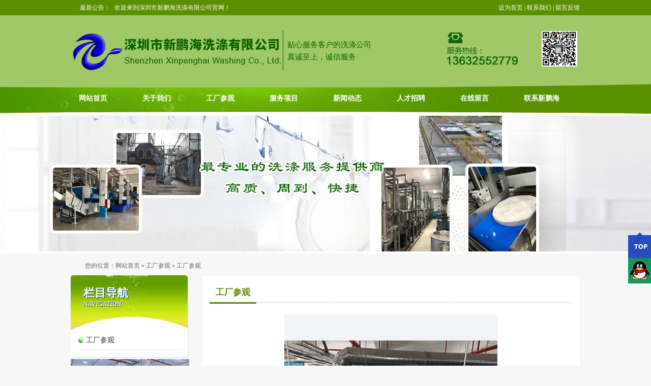

--- FILE ---
content_type: text/html; charset=utf-8
request_url: http://www.xidichang.com.cn/wash-area.html
body_size: 4318
content:
<!DOCTYPE html PUBLIC "-//W3C//DTD XHTML 1.0 Transitional//EN" "http://www.w3.org/TR/xhtml1/DTD/xhtml1-transitional.dtd">
<html xmlns="http://www.w3.org/1999/xhtml" >
<head>
<meta http-equiv="Content-Type" content="text/html; charset=utf-8">
<title>水洗区-深圳洗涤公司|深圳洗衣厂|酒店|宾馆|酒楼|桑拿布草洗涤-新鹏海洗涤</title>
<meta name="description" content="深圳市新鹏海洗涤有限公司，是一家专业为酒店宾馆、水会桑拿、酒楼餐饮、学校及培训机构、美容健身会所、物业公司、工厂等行业提供各类布草、衣物、制服洗涤服务的现代化管理企业。欢迎来电13632552779">
<meta name="keywords" content="新鹏海洗涤">
<link href="http://www.xidichang.com.cn/Data/xidichang/template/cn/templates/web/css/css.css" type="text/css" rel="stylesheet">
<link href="http://www.xidichang.com.cn/Data/xidichang/template/cn/css/css.css" rel="stylesheet" type="text/css">
<script src="http://static.h1.668com.net/Manage/global/plugins/jquery.min.js" type="text/javascript"></script>
<script src="http://www.xidichang.com.cn/Data/xidichang/template/cn/templates/web/js/common.js" type="text/javascript"></script>
<script src="http://www.xidichang.com.cn/Data/xidichang/template/cn/templates/web/js/jcarousellite_1.0.1.js" type="text/javascript"></script>
<script src="http://www.xidichang.com.cn/Data/xidichang/template/cn/templates/web/js/Stuhover.js" type="text/javascript"></script>
<script src="http://www.xidichang.com.cn/Data/xidichang/template/cn/templates/web/js/top.js" type="text/javascript"></script>
<script src="http://www.xidichang.com.cn/Data/xidichang/template/cn/templates/web/js/newsScroll.js" type="text/javascript"></script>
<script src="http://www.xidichang.com.cn/Data/xidichang/template/cn/templates/web/js/TopProductSearch.js" type="text/javascript"></script>
<script src="http://www.xidichang.com.cn/Data/xidichang/template/cn/templates/web/js/ui.js" type="text/javascript"></script>
<script src="http://www.xidichang.com.cn/Data/xidichang/template/cn/js/superslide.2.1.js" type="text/javascript"></script>
</head>
<body>
<div class="top">
  <div class="salutatory">
    <div class="box">
      <div class="tips">
        <div class="t">最新公告：</div>
        <div class="box" id="news_rolling">
          <ul>
            <li><a title='欢迎来到深圳市新鹏海洗涤有限公司官网！'>欢迎来到深圳市新鹏海洗涤有限公司官网！</a></li>
          </ul>
        </div>
      </div>
      <div class="loginbar"> <a href="http://www.xidichang.com.cn/">设为首页</a> | <a href="http://www.xidichang.com.cn/contact.html" >联系我们</a> | <a href="http://www.xidichang.com.cn/feedback.html" >留言反馈</a></div>
    </div>
  </div>
  <div class="logobox">
    <div class="logo"><a title="Logo" href="http://www.xidichang.com.cn/" target="_self"><img src="http://www.xidichang.com.cn/Data/xidichang/template/cn/templates/web/images/logo.png" border="0" width="425" height="100" alt="Logo"></a><span>贴心服务客户的洗涤公司 <br/>
      真诚至上，诚信服务</span></div>
    <div class="tel"><img src="http://www.xidichang.com.cn/Data/xidichang/template/cn/templates/web/images/szbtkt_5669_20160321171909.jpg" border="0" width="269" height="73" alt="热线电话" title="热线电话"></div>
  </div>
  <div class="remove"></div>
  <div class="top_nav">
    <div class="tab_bg"></div>
    <div class="box">
      <ul>
        <li ><a href="http://www.xidichang.com.cn/" title="网站首页">网站首页</a></li>
        <li class=dq><a href="http://www.xidichang.com.cn/about.html" title="关于我们">关于我们</a></li>
        <li class=dq><a href="http://www.xidichang.com.cn/equipment.html" title="工厂参观">工厂参观</a></li>
        <li class=dq><a href="http://www.xidichang.com.cn/workshop.html" title="服务项目">服务项目</a></li>
        <li class=dq><a href="http://www.xidichang.com.cn/news.html" title="新闻动态">新闻动态</a></li>
        <li class=dq><a href="http://www.xidichang.com.cn/talent-recruitment.html" title="人才招聘">人才招聘</a></li>
        <li class=dq><a href="http://www.xidichang.com.cn/online-message.html" title="在线留言">在线留言</a></li>
        <li class=dq><a href="http://www.xidichang.com.cn/contact.html" title="联系新鹏海">联系新鹏海</a></li>
      </ul>
    </div>
  </div>
</div>

<div style="background:url('/Data/xidichang/upload/image/20190422/01-1.jpg'); background-repeat:no-repeat; background-position:center center; height:280px; "></div>               
<div class="mainbox">
  <div class="weizhi">您的位置：<a href="http://www.xidichang.com.cn/" >网站首页</a>         &raquo; <a href="http://www.xidichang.com.cn/equipment.html">工厂参观</a>
         &raquo; 工厂参观</div>
  <div class="left">
    <div class="left_nav">
      <div class="tt">
        <div class="name_b"><strong>栏目导航</strong>
          <p>navigation</p>
        </div>
        <div class="name_b1"><strong>栏目导航</strong>
          <p>navigation</p>
        </div>
      </div>
      <div class="list">
        <ul>
    <li><span><a href="http://www.xidichang.com.cn/service-equipment_53750.html" class=on>工厂参观</a></span></li>
        </ul>
      </div>
    </div>
    <div class="left_lxwm">
      <div class="pic"><a href="http://www.xidichang.com.cn/contact.html"><img src="http://www.xidichang.com.cn/Data/xidichang/template/cn/templates/web/images/szbtkt_5669_20160302162847.jpg" border="0" width="233" height="140" alt="联系我们" title="联系我们"></a></div>
      <div class="text">
        <p>


深圳市新鹏海洗涤有限公司<br />
联系电话：罗生 13632552779  18948566222<br />
联系电话：李总 137138/72777<br />
网址：www.xidichang.com.cn<br />
地址：深圳市龙岗区横岗街道保安社区简龙街50号-1<br />
工厂地址：惠州市惠阳区新圩镇新联村大岭下小组大山塘一栋一层<br />





</p>
      </div>
    </div>
  </div>
  <div class="right">
    <div class="single_page">
      <div class="name"><span>工厂参观</span></div>
      <style>
.catbox{ width:400px; padding:50px 10px 20px 400px; background:url(../images/cat_pic.jpg) no-repeat; margin:20px auto; height:270px; overflow:hidden; color:#666; line-height:28px; box-shadow:2px 2px 2px 1px #666;}
.catbox h2{ font-size:20px; color:#333; margin-bottom:20px; font-weight:normal;}
.catbox h2 p{ font-size:14px; font-family:Arial, Helvetica, sans-serif;}
.prolist,.probox,.newslsit,.newstxt{ padding-top:20px;}
.prolist li{ float:left; width:280px; overflow:hidden; margin:0 8px 20px 10px;}
.prolist li img{width:280px;}
.prolist .li01{ margin-right:0;}
}
.prolist li:hover p span a{ width:280px; line-height:275px;}
.prolist li p a{ color:#fff;}
.pro_pic{ text-align:center;}
.pro_txt{ padding:20px 10px; color:#666; line-height:26px; margin-top:20px; border-top:1px solid #ccc;}
.pro_txt h2{color:#fff; display:block; background:#00adef; font-size:18px; width:150px; text-align:center; line-height:35px;}
</style>
<div class="corbox_rt">
<div class="probox">
<div class="pro_pic"><img src="/Data/xidichang/upload/image/20190422/水洗区.jpg" width="419" height="419"></div>
<div align="center"><div class="zi03butter"><ul><li><a href="javascript:;">水洗区</a></li></ul></div></div>
<div class="pro_txt">


<br />
</div>

<div class="pagebox">
<div class="page2">
    <span>
        <a href="http://www.xidichang.com.cn/fully-automatic-washing-machine.html" title="全自动洗衣机">上一条：全自动洗衣机</a>
    </span>
    <a href="http://www.xidichang.com.cn/dryer.html" title="烘干机">下一条：烘干机</a>
</div>
</div>

</div>
</div>

    </div>
  </div>
  <div class="remove"></div>
</div>

<div class="foot-hz">
  <div class="foot-menu" style="height:5px;"></div>
</div>
<div class="foot-bottom">
  <div class="hz">
    <div class="fl foot-logo-top">
      <div class="foot-logo"><img src="http://www.xidichang.com.cn/Data/xidichang/template/cn/images/footlogo.png" width="207" height="75"></div>
    </div>
    <div class="fl foot-add"> <span class="fl foot-tu"><img src="http://www.xidichang.com.cn/Data/xidichang/template/cn/images/index_94.jpg" width="20" height="15"></span>联系电话：罗生 13632552779  18948566222<br />
    <span class="fl foot-tu"><img src="http://www.xidichang.com.cn/Data/xidichang/template/cn/images/index_94.jpg" width="20" height="15"></span>联系电话：李总 137138/72777<br />
      <span class="fl foot-tu"><img src="http://www.xidichang.com.cn/Data/xidichang/template/cn/images/index_107.jpg" width="20" height="15"></span>深圳市龙岗区横岗街道保安社区简龙街50号-1<br />
      <span class="fl foot-tu"><img src="http://www.xidichang.com.cn/Data/xidichang/template/cn/images/index_104.jpg" width="20" height="20"></span>网址：<a href="http://www.xidichang.com.cn/www.xidichang.com.cn">www.xidichang.com.cn</a><br />
      <span class="fl foot-tu"><img src="http://www.xidichang.com.cn/Data/xidichang/template/cn/images/index_107.jpg" width="20" height="20"></span>地址：惠州市惠阳区新圩镇新联村大岭下小组大山塘一栋一层<br />
    </div>
    <div class="fr foot-ewm"><img src="http://www.xidichang.com.cn/Data/xidichang/template/cn/images/index_96.jpg" width="149" height="149"><br />
      扫一扫 更多精彩<br />
      <!--<a href="http://www.miitbeian.gov.cn/" target="_blank" style="color:#FF0000; font-size:12px;"><strong>粤ICP备17045980号</strong></a><br />-->
    </div>
    <div class="clear"></div>
  </div>
  <div class="foot-bq" style="clear:both;">深圳洗衣厂,深圳洗涤公司,酒店布草洗涤服务公司,宾馆布草洗涤厂家电话,酒楼布草洗涤价格哪家好   <script type="text/javascript">var cnzz_protocol = (("https:" == document.location.protocol) ? "https://" : "http://");document.write(unescape("%3Cspan id='cnzz_stat_icon_1276880562'%3E%3C/span%3E%3Cscript src='" + cnzz_protocol + "s96.cnzz.com/stat.php%3Fid%3D1276880562%26show%3Dpic' type='text/javascript'%3E%3C/script%3E"));</script></div>
</div>
<div id="leftsead">
  <ul>
    <li><a id="top_btn" href="javascript:;"><img src="http://www.xidichang.com.cn/Data/xidichang/template/cn/templates/web/images/szbtkt_566953_20160302160518.png" width="110" height="50" class="hides" alt="返回顶部"><img src="http://www.xidichang.com.cn/Data/xidichang/template/cn/templates/web/images/szbtkt_566954_20160302160518.png" width="45" height="50" class="shows" alt="返回顶部"></a></li>
    <li><a href="http://wpa.qq.com/msgrd?Menu=no&Exe=QQ&Uin=1470416133 "><img src="http://www.xidichang.com.cn/Data/xidichang/template/cn/templates/web/images/QQ1.png" width="110" height="50" class="hides" alt="在线咨询"><img src="http://www.xidichang.com.cn/Data/xidichang/template/cn/templates/web/images/QQ.png" width="45" height="50" class="shows" alt="在线咨询"></a> </li>
    </ul>
</div>
<script src="http://www.xidichang.com.cn/Data/xidichang/template/cn/templates/web/js/bottom.js" type="text/javascript"></script> 
<script>
$(".fdc dl").hide();
$(".fdc li").hover(function(){
$(this).children("dl").stop(true,true).fadeIn(500);},function(){
$(this).children("dl").stop(true,true).hide();})
$('.fh').click(function(){$('html,body').animate({scrollTop:$('body').offset().top}, 1000);});
</script> 

    

    

</body>
</html>

--- FILE ---
content_type: text/css
request_url: http://www.xidichang.com.cn/Data/xidichang/template/cn/templates/web/css/css.css
body_size: 19739
content:
@charset "utf-8";
body{font-size:12px;font-family:"微软雅黑";margin:0px;padding: 0px;color: #666666;background-color: #f7f7f7;}
Top{}
ul,dl,dt,dd{margin: 0px;padding: 0px;}
a{color:#666666;text-decoration:none;}
a:hover{color:#FF6600;text-decoration:underline;}
p{margin: 0px;}li{list-style-type: none;}
.remove{clear: both;float: none;font-size: 1px;line-height: 1px;}
.p12{margin-top: 15px;}
.tc{font-size: 1px;line-height: 1px;clear: both;float: none;height: 20px;}
.w1002{height: auto;width: 1002px;margin-right: auto;margin-left: auto;}
/* leftsead */
#leftsead{width:131px;height:143px;position:fixed;top:458px;right:0px;z-index: 10000000;}
*html #leftsead{margin-top:458px;position:absolute;top:expression(eval(document.documentElement.scrollTop));}
#leftsead li{width:131px;height:50px;}
#leftsead li img{float:right;border-top-style: none;border-right-style: none;border-bottom-style: none;border-left-style: none;}
#leftsead li a{height:49px;float:right;display:block;min-width:47px;max-width:131px;}
#leftsead li a .shows{cursor:pointer;}
#leftsead li a .hides{margin-right:-145px;cursor:pointer;cursor:hand;}
#leftsead li a.youhui .hides{display:none;position:absolute;right:190px;top:2px;}
.top{background-color: #a0c867;}
.top .salutatory{background-color: #5b9000;height: 30px;}
.top .salutatory .box{height: 30px;width: 1000px;margin-right: auto;margin-left: auto;}
.top .salutatory .box .tips{float: left;height: 16px;line-height: 16px;color:#fff; width: 432px;padding-top: 7px;}
.top .salutatory .box .tips .t{float: left;background-image: url("../images/51.gif");background-repeat: no-repeat;background-position: 0px center;padding-left: 17px;width: 68px;height: 16px;}
.top .salutatory .box .tips .box{line-height: 16px;float: left;height: 16px;width: 292px;overflow: hidden;}
.top .salutatory .box .tips .box a{color: #FFF;}
.top .salutatory .box .tips span{float: right;display: block;padding-left: 5px;padding-top: 3px;}
.top .salutatory .box .loginbar{line-height: 30px;float: right;height: 30px;font-family: "宋体";color: #fff;}
.top .salutatory .box .loginbar a{font-family: "微软雅黑";color: #fff;}
.top .logobox{height: 133px;width: 1000px;margin-right: auto;margin-left: auto;overflow: hidden;}
.top .logobox .logo{float: left;padding-top: 20px;color: #0c6500;font-size: 15px;line-height: 24px;}
.top .logobox .logo span{display: block;float: left;padding-top: 26px;}
.top .logobox .logo img{float: left;}
.top .logobox .tel{float: right;padding-top: 30px;height: 73px;padding-left: 62px;font-size: 17px;}
.top .logobox .tel strong{font-family: Impact;font-size: 28px;font-weight: normal;}
.top .top_nav{height: 57px;clear: both;float: none;width: 100%;position: relative;z-index: 100000;}
.top .top_nav .tab_bg{position: absolute;z-index: 100000;background-image: url("../images/top_nav_bg.png")/*tpa=http://www.yxrysmxd.com/templates/web/images/top_nav_bg.png*/;background-repeat: no-repeat;background-position: center top;top: 0px;height: 66px;width: 100%;}
.top .top_nav .tab_bg{*background-image: url("../images/top_nav_bg.gif")/*tpa=http://www.yxrysmxd.com/templates/web/images/top_nav_bg.gif*/}
.top .top_nav .so{height: 40px;width: 100%;position: absolute;top: 55px;z-index: 99999;}
.top .top_nav .so .sobox{background-image: url("../images/so_bg.png")/*tpa=http://www.yxrysmxd.com/templates/web/images/so_bg.png*/;background-repeat: no-repeat;background-position: center center;height: 30px;width: 972px;margin-right: auto;margin-left: auto;padding-top: 10px;line-height: 24px;z-index: 1000000000;padding-right: 15px;padding-left: 15px;}
.top .top_nav .so .sobox .left_keyword{float: left;color: #129bdf;}
.top .top_nav .so .sobox .left_keyword a{margin-left: 12px;}
.top .top_nav .so .sobox .so_box{float: right;}
.top .top_nav .so .sobox .so_box .soinput{height: 21px;width: 196px;background-image: url("../images/so_01.gif")/*tpa=http://www.yxrysmxd.com/templates/web/images/so_01.gif*/;padding-left: 5px;padding-top: 3px;}
.top .top_nav .so .sobox .so_box .soinput input{width: 190px;line-height: 14px;color: #87cbee;height: 14px;border: 1px solid #024AA4;background-color: #024AA4;}
.top .top_nav .so .sobox .so_box span{display: block;float: right;}
.top .top_nav .so .sobox .so_box .sogo
{  
	width:24px;
	height:24px;
}
.top .top_nav .so .sobox .so_box .sogo input
{
	background-image: url("../images/so_02.jpg")/*tpa=http://www.yxrysmxd.com/templates/web/images/so_02.jpg*/;
	background-position:left;
	background-repeat:no-repeat;
	width:24px;
	height:24px;
	border:none; 
	cursor:pointer;
}
.top .top_nav .box{height: 49px;width: 100%;margin-right: auto;margin-left: auto;position: absolute;z-index: 20000000;top: 0px;}
.top .top_nav .box ul{display: block;height: 49px;width: 1000px;margin-right: auto;margin-left: auto;padding-top: 6px;overflow: hidden;}
.top .top_nav .box ul li{float: left;height: 49px;line-height: 49px; width:125px;}
.top .top_nav .box ul li a{display: block;float: left;font-size: 14px;color: #FFF;background-image: url("../images/01.png")/*tpa=http://www.yxrysmxd.com/templates/web/images/01.png*/;background-repeat: no-repeat;background-position: right center;padding-right: 15px;padding-left: 15px;font-weight: bold;}
.top .top_nav .box ul li a{*background-image: url("../images/01.gif")/*tpa=http://www.yxrysmxd.com/templates/web/images/01.gif*/;}
.top .top_nav .box ul li a:hover ,.top .top_nav .box ul .dq a{color: #fff ;text-decoration: none;}
.banner{clear: both;float: none;background-repeat: no-repeat;background-position: center center;width: 100%;margin-right: auto;margin-left: auto;}
.welcom_img{background-repeat: no-repeat;height: 273px;width: 100%;margin-right: auto;margin-left: auto;background-position: center top;}
.text1{height: auto;width: 1000px;margin-right: auto;margin-left: auto;line-height: 24px;text-align: center;padding-top: 10px;font-size: 13px;}
.about-instructions{height: 500px;width: 100%;margin-right: auto;margin-left: auto;background-image: url("../images/img515154.gif")/*tpa=http://www.yxrysmxd.com/templates/web/images/img515154.gif*/;background-repeat: no-repeat;background-position: center 50px;}
.about-instructions .box{width: 1000px;height: 500px;margin-right: auto;margin-left: auto;position: relative;}
.about-instructions .box .zd{height: 167px;width: 196px;margin-right: auto;margin-left: auto;background-image: url("../images/img0001.gif")/*tpa=http://www.yxrysmxd.com/templates/web/images/img0001.gif*/;background-position: 0px 32px;padding-top: 92px;background-repeat: no-repeat;text-align: center;color: #f1e8c3;font-size: 16px;}
.about-instructions .box .zd p{padding-bottom: 30px;background-image: url("../images/04.gif")/*tpa=http://www.yxrysmxd.com/templates/web/images/04.gif*/;background-repeat: no-repeat;background-position: center bottom;}
.about-instructions .box .zd strong{font-size: 28px;line-height: 44px;}
.about-instructions .box .list{height: 210px;width: 898px;position: absolute;top: 218px;padding-left: 102px;}
.about-instructions .box .list ul li{height: 210px;width: 182px;float: left;padding-right: 8px;padding-left: 8px;}
.line{background-image: url("../images/05.gif")/*tpa=http://www.yxrysmxd.com/templates/web/images/05.gif*/;background-repeat: repeat-x;height: 20px;}
.line .p{background-image: url("../images/06.gif")/*tpa=http://www.yxrysmxd.com/templates/web/images/06.gif*/;background-repeat: no-repeat;height: 20px;width: 112px;margin-right: auto;margin-left: auto;}
.home-advantage{background-repeat: repeat-x;background-position: center top;background-image: url("../images/06.gif")/*tpa=http://www.yxrysmxd.com/templates/web/images/06.gif*/;padding-top: 32px;background-color: #5b9000;padding-bottom: 30px;width: 100%;height: auto;clear: both;float: none;}
.home-advantage .tt{height: 90px;width: 1000px;margin-right: auto;margin-left: auto;text-align: center;font-size: 28px;color: #FFF;font-weight: bold;padding-top: 15px;}
.home-advantage .tt strong{}
.home-advantage .list{width: 100%;background-repeat: no-repeat;background-position: center top;}
.home-advantage .list .box{font-size: 16px;line-height: 36px;color: #0cd377;height: auto;width: 1000px;margin-right: auto;margin-left: auto;}
.home-advantage .list .box strong{font-size: 28px;color:#000;}
.home-advantage .list .box p{margin-right: auto;margin-left: auto;font-size: 13px;line-height: 24px;color: #FFF;}
.home-advantage .ys1{padding-top: 140px;float: right;height: auto;padding-right: 20px;}
.home-advantage .ys2{float: left;padding-top: 120px;padding-left: 30px;}
.home-advantage .ys3{float: right;padding-top: 100px;padding-right: 20px;}
.home-advantage .ys4{float: left;padding-top: 150px;padding-left: 30px;}
.home-advantage .ys5{float: right;padding-top: 120px;padding-right: 30px;}
.home-advantage .ys6{float: left;padding-top: 120px;padding-left: 30px;}
.title1{clear: both;float: none;font-size: 28px;font-weight: bold;color: #003b94;text-align: center;padding-bottom: 10px;}
.title2{clear: both;float: none;border-top-width: 1px;border-top-style: solid;border-top-color: #e8bb80;text-align: center;}
.about_text1{text-align: center;padding-top: 15px;font-size: 18px;background-image: url("../images/06.gif")/*tpa=http://www.yxrysmxd.com/templates/web/images/06.gif*/;background-repeat: no-repeat;background-position: center bottom;padding-bottom: 30px;}
.about_text1 strong{font-size: 28px;}
.about_text1 p{padding-top: 8px;}
.about_text1 p strong{font-size: 18px;}
.home-reason{height: 476px;width: 1002px;margin-right: auto;margin-left: auto;position: relative;}
.home-reason .t{position: absolute;height: 132px;width: 175px;text-align: center;font-size: 20px;line-height: 36px;font-weight: bold;padding-top: 30px;}
.aboubox{background-image: url("../images/y_bg2.gif")/*tpa=http://www.yxrysmxd.com/templates/web/images/y_bg2.gif*/;background-repeat: no-repeat;background-position: right top;padding-bottom: 50px;}
.aboutus{height: auto;width: 1000px;margin-right: auto;margin-left: auto;padding-top: 22px;padding-bottom: 35px;line-height: 24px;font-size: 14px;}
.aboutus p{padding-top: 8px;line-height: 26px;}
.aboutus p:first-letter{font-size:24px;}
.aboubox .about-pic{width: 1000px;height: 282px;margin-right: auto;margin-left: auto;position: relative;}
.aboubox .about-pic .title{font-size: 24px;text-align: center;height: 40px;color: #f1e8c3;}
.aboubox .about-pic .fc{position: absolute;z-index: 1;left: 20px;top: 45px;height: 188px;width: 542px;}
.aboubox .about-pic .zs{width: 372px;height: 188px;position: absolute;top: 45px;right: 20px;z-index: 2;}
.aboubox .about-pic .rolling{height: 148px;position: relative;}
.aboubox .about-pic .rolling .box{height: 148px;position: absolute;left: 20px;z-index: 2;top: 0px;}
.aboubox .about-pic .rolling .box ul li{height: 125px;width: 166px;float: left;text-align: center;padding-top: 10px;}
.aboubox .about-pic .rolling .left{position: absolute;left: 0px;top: 50px;width: 20px;z-index: 100;}
.aboubox .about-pic .rolling .right{position: absolute;width: 20px;top: 50px;right: 0px;z-index: 100;}
.aboubox .customer{height: 408px;width: 1002px;margin-top: 70px;margin-right: auto;margin-left: auto;clear: both;float: none;background-color: #000;}
.aboubox .customer ul li{height: 136px;width: 167px;float: left;background-color: #000;position: relative;filter:alpha(Opacity=50);-moz-opacity:0.5;opacity: 0.5; background-color:#000000;}
.aboubox .customer ul li:hover{filter:alpha(Opacity=100);-moz-opacity:1;opacity: 1; background-color:#000000;}
.aboubox .customer ul li img{height: 136px;width: 167px;}
.customer ul li .text{position: absolute;width: 314px;left: 167px;top: 0px;height: 126px;background-color: #003b94;z-index: 10000;line-height: 22px;color: #f4ebc6;padding-top: 10px;padding-right: 10px;padding-left: 10px;display: none;}
.aboubox .customer ul .r .text{right: 167px;top: 0px;left: auto;}
.aboubox .customer ul li:hover .text{display: block;}
.aboubox .customer ul li .text strong{font-size: 18px;line-height: 32px;}
.aboubox .customer ul .k{width: 334px;height: 101px;background-color: #08a64f;color: #FFF;font-size: 18px;text-align: center;line-height: 32px;padding-top: 35px;filter:alpha(Opacity=100);-moz-opacity:1;opacity: 1; background-color:#08a64f;}
.aboubox .customer ul .k a{color: #FFF;text-decoration: none;}
.aboubox .customer ul .k strong{font-size: 28px;}
.home-news-box{height: auto;width: 1000px;padding-top: 35px;margin-right: auto;margin-left: auto;}
.home-news-box .piclist{float: left;height: auto;width: 456px;}
.home-news-box .piclist ul li{height: 156px;line-height: 20px;padding-top: 12px;}
.home-news-box .piclist ul li a{font-size: 18px;font-weight: bold;}
.home-news-box .piclist ul li p{padding-top: 8px;color: #c49474;}
.home-news-box .piclist ul li img{float: left;margin-right: 15px;}


.home-news-box .textlist{float: right;height: auto;width: 500px;}
.home-news-box .textlist ul{background-image: url("../images/23.gif")/*tpa=http://www.yxrysmxd.com/templates/web/images/23.gif*/;background-position: top;}
.home-news-box .textlist ul li{line-height: 30px;font-size: 14px;background-image: url("../images/22.gif")/*tpa=http://www.yxrysmxd.com/templates/web/images/22.gif*/;background-repeat: no-repeat;background-position: 5px center;padding-left: 16px;}
.banner1000{height: auto;width: 1000px;padding-top: 30px;clear: both;float: none;margin-right: auto;margin-left: auto;padding-bottom: 30px;}
.box1 .left_qa{float: left;height: auto;width: 500px;}
.qalist{clear: both;float: none;background-color: #FFF;padding: 20px;border: 1px solid #E6E7EA;height: 360px;}
.qalist dl{margin: 0px;padding: 0px;}
.qalist dl dt{font-size: 16px;line-height: 25px;height: 24px;padding-top: 8px;padding-bottom: 8px;margin: 0px;}
.qalist dl dt a{font-size: 13px;font-weight: bold;color: #003B94;}
.qalist dl dt span{display: block;float: left;height: 20px;width: 20px;margin-right: 3px;text-align: center;color: #FFF;font-size: 12px;line-height: 20px;background-color: #003b94;margin-top: 3px;}
.qalist dl dd{line-height: 20px;margin-top: 5px;padding-bottom: 12px;display: block;border-bottom-width: 1px;border-bottom-style: dashed;border-bottom-color: #e5e5e5;margin-right: 0px;margin-bottom: 0px;margin-left: 0px;padding-top: 0px;padding-right: 0px;padding-left: 0px;}
.qalist dl dd .d{height: 20px;width: 20px;margin-right: 3px;text-align: center;font-size: 12px;color: #FFFFFF;background-color: #0fa049;}
.qalist dl dd span{display: block;float: left;height: auto;width: 432px;}
.box1 .right_feedback{float: right;height: auto;width: 480px;}
/*申请表*/



.box1{height: auto;width: 1002px;margin-right: auto;margin-left: auto;padding-top: 20px;}
.main_title{height: 28px;width: 985px;margin-right: auto;margin-left: auto;border-bottom-width: 1px;border-bottom-style: solid;border-bottom-color: #e5c6b1;font-size: 18px;font-weight: bold;padding-left: 15px;padding-top: 15px;}
.main_title span{float: right;font-size: 12px;font-weight: normal;display: block;padding-top: 5px;background-image: url("../images/31.gif")/*tpa=http://www.yxrysmxd.com/templates/web/images/31.gif*/;background-repeat: no-repeat;background-position: 0px 9px;padding-left: 15px;}
.fenye{height: auto;padding-top: 22px;clear: both;float: none;margin-right: auto;margin-left: auto;text-align: center;padding-bottom: 22px;}
.list_news{height: auto;width: 1000px;margin-right: auto;margin-left: auto;padding-top: 15px;padding-bottom: 36px;overflow: hidden;}
.list_news ul{background-image: url("../images/33.gif")/*tpa=http://www.yxrysmxd.com/templates/web/images/33.gif*/;background-position: left top;width: 1124px;}
.list_news ul li{height: 30px;width: 465px;float: left;display: inline;line-height: 30px;background-image: url("../images/22.gif")/*tpa=http://www.yxrysmxd.com/templates/web/images/22.gif*/;background-repeat: no-repeat;background-position: 5px center;padding-left: 20px;font-size: 13px;margin-right: 30px;}
.product_pic{height: auto;width: 1000px;margin-top: 20px;margin-right: auto;margin-left: auto;}
.product_pic .left_big_picture{float: left;height: 603px;width: 814px;background-color: #003b94;}
.product_pic .left_big_picture .pic{display: table;text-align: center;height: 603px;width: 814px;}
.product_pic .left_big_picture .pic span{display: table-cell;vertical-align: middle;}
.product_pic .left_big_picture .pic{*position: relative;*overflow: hidden;}/*IE6*/
.product_pic .left_big_picture .pic span{*position: absolute;*left: 50%;*top: 50%;}/*IE6*/
.product_pic .left_big_picture .pic span img{*position: relative;*left: -50%;*top: -50%;}/*IE6*/
.product_pic .right_smallpicture{float: right;width: 186px;background-color: #003b94;height: 603px;text-align: center;}
.product_pic .right_smallpicture .on, .product_pic .right_smallpicture un{padding-top: 8px;padding-bottom: 8px;}
.product_pic .right_smallpicture .list ul li{height: 112px;width: 138px;background-color: #803f13;padding: 4px;margin-right: auto;margin-left: auto;margin-top: 15px;}
.product_pic .right_smallpicture .list ul li .pic{text-align: center;display: table;}
.product_pic .right_smallpicture .list ul li .pic span{display: table-cell;vertical-align: middle;}
.product_pic .right_smallpicture .list ul li .pic{*position: relative;*overflow: hidden;}/*IE6*/
.product_pic .right_smallpicture .list ul li .pic span{*position: absolute;*left: 50%;*top: 50%;}/*IE6*/
.product_pic .right_smallpicture .list ul li .pic span img{*position: relative;*left: -50%;*top: -50%;}/*IE6*/
.product_pic .right_smallpicture .list ul .dq{background-color: #fffcc8;}
.product_pic .right_smallpicture .un{padding-top: 10px;}
.product_parameter{height: auto;width: 1000px;margin-right: auto;margin-left: auto;padding-top: 24px;padding-bottom: 20px;}
.product_parameter .title{float: left;width: 766px;height: auto;}
.product_parameter .title .name{padding-bottom: 12px;border-bottom-width: 1px;border-bottom-style: solid;border-bottom-color: #e3bea5;}
.product_parameter .title .name p{padding-top: 12px;color: #d19369;}
.product_parameter .title .name h1{margin: 0px;padding: 0px;}
.product_parameter .title .info{line-height: 22px;padding-top: 8px;padding-bottom: 15px;}
.product_parameter .buy .button{background-image: url("../images/36.gif")/*tpa=http://www.yxrysmxd.com/templates/web/images/36.gif*/;height: 41px;width: 98px;display: block;line-height: 38px;font-size: 15px;font-weight: bold;color: #F4EBC6;padding-left: 30px;text-align: center;float: right;margin-top: 6px;}
.product_parameter .buy .tel{clear: both;float: none;padding-top: 25px;text-align: right;font-size: 15px;font-weight: bold;}
.product_parameter .buy .tel strong{color: #E83D0D;font-size: 18px;}
.product_parameter .buy{width: 210px;float: right;}
.product_introduction{height: auto;width: 1000px;margin-right: auto;margin-left: auto;}
.product_introduction .tab{background-image: url("../images/38.gif")/*tpa=http://www.yxrysmxd.com/templates/web/images/38.gif*/;height: 33px;padding-left: 1px;}
.product_introduction .tab ul li{float: left;height: 33px;width: 132px;line-height: 33px;text-align: center;}
.product_introduction .tab ul li a{display: block;height: 33px;width: 132px;font-size: 14px;font-weight: bold;color: #F5ECC7;}
.product_introduction .tab ul li a:hover ,.product_introduction .tab ul .dq a{color: #003b94;text-decoration: none;background-image: url("../images/37.gif")/*tpa=http://www.yxrysmxd.com/templates/web/images/37.gif*/;background-repeat: no-repeat;background-position: 0px bottom;}
.product_introduction .instructions{line-height: 24px;font-size: 13px;padding-top: 8px;padding-bottom: 12px;padding-right: 2px;padding-left: 2px;}
.hot_keywords{padding-top: 15px;color: #09F;font-size: 12px;}
.hot_keywords a{margin-right: 10px;margin-left: 10px;}
.procurement{height: auto;width: 1000px;margin-right: auto;margin-left: auto;padding-top: 15px;}
.procurement .title{background-color: #e1d49b;font-size: 14px;padding-top: 5px;padding-right: 10px;padding-bottom: 5px;padding-left: 10px;}
.procurement .box{background-color: #ece2ba;padding-right: 25px;padding-bottom: 15px;}
.related_products{height: auto;width: 1000px;margin-right: auto;margin-left: auto;padding-top: 15px;padding-bottom: 15px;}
.related_products .title{font-size: 14px;font-weight: bold;background-image: url("../images/07.gif")/*tpa=http://www.yxrysmxd.com/templates/web/images/07.gif*/;background-repeat: no-repeat;background-position: 10px 18px;padding-left: 28px;color: #792500;padding-top: 15px;}
.product_comment{height: auto;width: 1000px;margin-right: auto;margin-left: auto;}
.titlebar{background-image: url("../images/47.gif")/*tpa=http://www.yxrysmxd.com/templates/web/images/47.gif*/;background-repeat: repeat-x;background-position: left bottom;font-size: 14px; font-weight: bold;padding-left: 15px;line-height: 36px;height: 36px;}
.pllist li{line-height: 20px;border-bottom-width: 1px;border-bottom-style: dashed;border-bottom-color: #d1a592;color: #792500;padding: 10px;}
.pllist li a{color: #F4030C;}
.pllist li strong{font-weight: normal;color: #CC9900;font-size: 11px;}
.pllist li span{color: #ba8662;}
.pllist li hf{color: #ff5500;}
.ProductInfo .icomment .sq_forms{width: 510px;}
.morepl{text-align: center;line-height: 22px;margin-top: 8px;}
.morepl a{line-height: 24px;display: block;background-color: #e1d5a0;}
.morepl a:hover{color: #F2E9C4;background-color: #003b94;text-decoration: none;}
.product_comment .box{padding: 25px;border-right-width: 1px;border-bottom-width: 1px;border-left-width: 1px;border-right-style: solid;border-bottom-style: solid;border-left-style: solid;border-right-color: #e2d6a1;border-bottom-color: #e2d6a1;border-left-color: #e2d6a1;}
.name1{height: auto;width: 992px;margin-right: auto;margin-left: auto;padding-top: 15px;font-size: 14px;font-weight: bold;padding-left: 8px;}
.procurement .title strong{color: #663914;}
.pagebox{height: auto;margin-right: auto;margin-left: auto;}
.pagebox .left{float: left;height: auto;width: 206px;}
.pagebox .left .left_nav ul li{height: 36px;line-height: 36px;width: 206px;}
.pagebox .left .left_nav ul li a{line-height: 36px;display: block;height: 36px;width: 191px;font-size: 14px;background-color: #003b94;color: #F3EAC5;padding-left: 15px;}
.pagebox .left .left_nav ul li a:hover ,.pagebox .left .left_nav ul .dq a{color: #003b94;text-decoration: none;background-color: #fdd506;background-image: url("../images/40.gif")/*tpa=http://www.yxrysmxd.com/templates/web/images/40.gif*/;background-repeat: no-repeat;background-position: 188px center;font-weight: bold;}
.pagebox .left .left_lxwm{margin-top: 20px;}
.pagebox .left .left_lxwm .name{background-color: #e3d3a3;line-height: 28px;font-size: 14px;font-weight: bold;padding-left: 12px;padding-bottom: 3px;}
.pagebox .left .left_lxwm .text{line-height: 22px;padding-top: 10px;padding-bottom: 15px;padding-left: 5px;}
.pagebox .right{width: 762px;float: right;padding-top: 15px;}
.pagebox .right .content{font-size: 14px;line-height: 26px;padding-bottom: 15px;}
.pagebox .right .content #pic{float: right;margin-top: 10px;margin-right: 5px;margin-left: 10px;}
.news_box .left .zsbox .list ul li .pic{display: table;}
.news_box .left .zsbox .list ul li .pic span{display: table-cell;vertical-align: middle;}
.news_box .left .zsbox .list ul li .pic{*position: relative;*overflow: hidden;}/*IE6*/
.news_box .left .zsbox .list ul li .pic span{*position: absolute;*left: 50%;*top: 50%;}/*IE6*/
.news_box .left .zsbox .list ul li .pic span img{*position: relative;*left: -50%;*top: -50%;}/*IE6*/
.pagebox .left .left_title{background-color: #E3D3A3;line-height: 30px;height: 32px;font-size: 14px;font-weight: bold;padding-left: 12px;margin-top: 20px;}
.pagebox .left .box{height: auto;width: 206px;padding-top: 10px;}
.pagebox .left .box .product_list{width: 206px;overflow: visible;}
.pagebox .left .box .product_list ul{width: auto;}
.pagebox .left .box .product_list ul li{width: 200px;padding: 3px;clear: both;float: none;height: 200px;margin-top: 15px;margin-right: 0px;margin-bottom: 0px;margin-left: 0px;display: block;}
.pagebox .left .box .product_list ul li .pic{height: auto;width: 200px;padding: 0px;}
.pagebox .left .box .xw{}
.pagebox .left .box .xw li{padding-top: 5px;padding-bottom: 5px;background-image: url("../images/22.gif")/*tpa=http://www.yxrysmxd.com/templates/web/images/22.gif*/;background-repeat: no-repeat;background-position: 2px 11px;padding-left: 12px;border-bottom-width: 1px;border-bottom-style: solid;border-bottom-color: #E3D3A3;font-size: 13px;}
.pagebox .left .box .xw li a{}
.pagebox .right .right_fenye{text-align: center;padding-top: 12px;padding-bottom: 15px;}
.xw_list{padding-bottom: 15px;width: 714px;}
.xw_list .xw-loop{width: 704px;padding-top: 20px;padding-bottom: 20px;border-top-width: 1px;border-bottom-width: 1px;border-bottom-style: solid;border-bottom-color: #E4E4E4;margin-right: auto;margin-left: auto;}
.xw_list .xw-loop img{float: left;margin-right: 10px;border: 1px solid #E4E4E4;background-color: #FFF;margin-top: 7px;}
.xw_list .xw-loop p{line-height: 22px;padding-top: 5px;font-size: 12px;}
.xw_list .xw-loop span{float: right;color: #999;font-size: 11px;}
.xw_list .xw-loop a{font-size: 16px;color: #5b9000;display: block;padding-left: 15px;background-image: url("../images/39.gif")/*tpa=http://www.yxrysmxd.com/templates/web/images/39.gif*/;background-repeat: no-repeat;background-position: 2px center;font-weight: bold;}
.xw_list .xw-loop .pic{background-image: none;background-position: 0px;padding-left: 0px;}
.ArticleTitle{text-align: center;}
.ArticleTitle h1{font-size: 22px;font-weight: normal;color: #333333;margin-top: 0px;padding-top: 0px;}
.ReleaseDate{text-align: center;border-bottom-width: 2px;border-bottom-style: solid;border-bottom-color: #44CCE8;padding-bottom: 8px;}
.ArticleContent{line-height: 24px;padding-top: 8px;font-size: 13px;}
.Thenext{padding-top: 10px;padding-bottom: 10px;margin-top: 10px;line-height: 28px;height: auto;border-top-width: 1px;border-top-style: solid;border-top-color: #E8E8E8;}
.Thenext .on{float: left;display: block;}
.Thenext a{font-weight: bold;}
.Thenext .next{float: right;}
.pagebox .right .ArticleContent .fenxiang{padding-top: 15px;line-height: 22px;height: 22px;}
.pagebox .right .ArticleContent .fenxiang .bt{float: left;width: 54px;line-height: 14px;padding-top: 8px;}
.pagebox .right .ArticleContent .fenxiang .box{float: left;}
/*电子地图*/
.ditutitle{height: auto;width: 100%;margin-right: auto;margin-left: auto;font-weight: bold;color: #004AA2;padding-top: 10px;}
.gsmap{height: 480px;width: 100%;margin-right: auto;margin-left: auto;}
#allmap{width: 100%;height: 480px;overflow: hidden;margin-top: 0;margin-right: auto;margin-bottom: 0;margin-left: auto;background-color: #FFFFFF;}
.lxwmbg{background-repeat: no-repeat;background-position: right 10px;}
#l-map{height: 100%;width: 78%;float: left;border-right: 2px solid #bcbcbc;}
.pagebox .right .qalist{margin: 0px;padding: 0px;}
.pagebox .right .qalist dl{padding-top: 0px;margin: 0px;}
.pagebox .right .qalist dl dt{padding-top: 20px;}
.pagebox .right .qalist dl dt a{color: #663914;}
.pagebox .right .qalist dl dd{border-bottom-width: 1px;border-bottom-style: solid;border-bottom-color: #E3D3A3;padding-bottom: 25px;}
.pagebox .right .qalist dl dd .d{width: 22px;}
.pagebox .right .qalist dl dd span{width: 734px;}
/*电子地图*/
/*申请表*/
.links{padding-top: 20px;padding-bottom: 20px;height: auto;width: 1002px;margin-right: auto;margin-left: auto;}
.links span{white-space: nowrap;display: block;float: left;height: 24px;line-height: 24px;padding-right: 11px;padding-left: 10px;color: #003B94;}
#footer{background-color: #003b94;clear: both;float: none;height: auto;width: 100%;}
#footer .deputy-nav{background-image: url("../images/32.gif")/*tpa=http://www.yxrysmxd.com/templates/web/images/32.gif*/;height: 72px;width: 1002px;margin-right: auto;margin-left: auto;text-align: center;line-height: 62px;color: #1854af;}
#footer .deputy-nav a{font-size: 13px;font-weight: bold;color: #FFF;margin-right: 8px;margin-left: 8px;}
#footer .copyright{height: auto;width: 1002px;margin-right: auto;margin-left: auto;padding-top: 12px;padding-bottom: 15px;}
#footer .copyright .bootom_logo{float: left;}
#footer .copyright .text{float: left;line-height: 24px;color: #FFF;padding-left: 10px;width:620px;}
#footer .copyright .authority{float: right;}
#footer .copyright a{color:#FFFFFF;}
/*留言通用代码*/
.feedback_box{clear: both;float: none;padding-bottom: 10px;}
.pagebox .right .feedback_box .feedback_list{padding: 15px;margin-top: 0px;border-right-width: 1px;border-bottom-width: 1px;border-left-width: 1px;border-right-style: solid;border-bottom-style: solid;border-left-style: solid;border-right-color: #E1D5A0;border-bottom-color: #E1D5A0;border-left-color: #E1D5A0;}
.feedback_box .feedback_conseils{font-size: 14px;font-weight: bold;}
.feedback_box .member_message_box{width: 580px;margin-right: auto;margin-left: auto;padding-top: 15px;}
.feedback_box .member_message_row{padding-top: 5px;padding-bottom: 5px;}
.feedback_box .member_message_row .member_message_name{float: left;width: 100px;text-align: right;line-height: 28px;}
.feedback_box .member_message_row .member_message_fill{float: left;line-height: 28px;}
.feedback_box .member_message_row .member_message_fill span{display: block;float: left;line-height: 28px;padding-right: 5px;}
.feedback_box .member_message_row .member_message_fill div{line-height: 28px;float: left;width: 171px;}
.feedback_box .member_message_box .member_message_row .member_message_fill div span{margin: 0px;line-height: 28px;padding-top: 0px;padding-right: 20px;padding-bottom: 0px;padding-left: 0px;}
.feedback_box .member_message_box .member_message_row .member_message_fill div span input{border-top-style: none;border-right-style: none;border-bottom-style: none;border-left-style: none;background-color: transparent;height: auto;width: auto;line-height: normal;margin-top: 5px;float: left;}
.feedback_box .member_message_row .member_message_fill .second{padding-left: 30px;}
.feedback_box .member_message_row .member_message_fill span font{color: #FF0000;}
.feedback_box .member_message_row .member_message_fill span input{background-color: #f7fdfe;line-height: 22px;height: 22px;border-top-width: 1px;border-right-width: 1px;border-bottom-width: 1px;border-left-width: 1px;border-top-style: solid;border-right-style: solid;border-bottom-style: solid;border-left-style: solid;border-right-color: #e3e7ed;border-bottom-color: #e3e7ed;border-left-color: #d8dde3;border-top-color: #d8dde3;width: 152px;}

.feedback_box .member_message_row .member_message_fill .title input{width: 395px;}
.feedback_box .member_message_row .member_message_fill textarea{width: 396px;background-color: #f7fdfe;border-top-width: 1px;border-right-width: 1px;border-bottom-width: 1px;border-left-width: 1px;border-top-style: solid;border-right-style: solid;border-bottom-style: solid;border-left-style: solid;border-top-color: #d8dde3;border-right-color: #e3e7ed;border-bottom-color: #e3e7ed;border-left-color: #d8dde3;height: 100px;line-height: 20px;}
.feedback_box .member_message_fill .button{width: auto;}
.feedback_box .member_message_fill .button input{height: 31px;background-image: url("../images/message_button.png")/*tpa=http://www.yxrysmxd.com/templates/web/images/message_button.png*/;background-repeat: no-repeat;color: transparent;border-top-style: none;border-right-style: none;border-bottom-style: none;border-left-style: none;cursor: pointer;}
.feedback_box .member_langue1 .button input{width: 130px;}
.feedback_box .member_langue1 .button input{width: 130px;}
.feedback_box .member_langue2 .button input{width: 99px;}
.feedback_box .feedback_box .member_langue3 .button input{width: 130px;}
.feedback_box .member_langue4 .button input{width: 128px;}
.feedback_box .member_langue5 .button input{width: 216px;}
.feedback_box .member_langue6 .button input{width: 111px;}
.feedback_box .member_langue7 .button input{width: 122px;}
.feedback_box .member_langue1 .c1 input{}
.feedback_box .member_langue1 .c2 input{background-position: 0px -31px;}
.feedback_box .member_langue1 .c3 input{background-position: 0px -62px;}
.feedback_box .member_langue1 .c4 input{background-position: 0px -93px;}
.feedback_box .member_langue1 .c5 input{background-position: 0px -124px;}
.feedback_box .member_langue1 .c6 input{background-position: 0px -155px;}
.feedback_box .member_langue1 .c7 input{background-position: 0px -186px;}
.feedback_box .member_langue1 .c8 input{background-position: 0px -217px;}
.feedback_box .member_langue1 .c9 input{background-position: 0px -248px;}
.feedback_box .member_langue1 .c10 input{background-position: 0px -279px;}
.feedback_box .member_langue1 .c11 input{background-position: 0px -310px;}
.feedback_box .member_langue2 .c1 input{background-position: -178px 0px;}
.feedback_box .member_langue2 .c2 input{background-position: -178px -31px;}
.feedback_box .member_langue2 .c3 input{background-position: -178px -62px;}
.feedback_box .member_langue2 .c4 input{background-position: -178px -93px;}
.feedback_box .member_langue2 .c5 input{background-position: -178px -124px;}
.feedback_box .member_langue2 .c6 input{background-position: -178px -155px;}
.feedback_box .member_langue2 .c7 input{background-position: -178px -186px;}
.feedback_box .member_langue2 .c8 input{background-position: -178px -217px;}
.feedback_box .member_langue2 .c9 input{background-position: -178px -248px;}
.feedback_box .member_langue2 .c10 input{background-position: -178px -279px;}
.feedback_box .member_langue2 .c11 input{background-position: -178px -310px;}
.feedback_box .member_langue3 .c1 input{background-position: -392px 0px;}
.feedback_box .member_langue3 .c2 input{background-position: -392px -31px;}
.feedback_box .member_langue3 .c3 input{background-position: -392px -62px;}
.feedback_box .member_langue3 .c4 input{background-position: -392px -93px;}
.feedback_box .member_langue3 .c5 input{background-position: -392px -124px;}
.feedback_box .member_langue3 .c6 input{background-position: -392px -155px;}
.feedback_box .member_langue3 .c7 input{background-position: -392px -186px;}
.feedback_box .member_langue3 .c8 input{background-position: -392px -217px;}
.feedback_box .member_langue3 .c9 input{background-position: -392px -248px;}
.feedback_box .member_langue3 .c10 input{background-position: -392px -279px;}
.feedback_box .member_langue3 .c11 input{background-position: -392px -310px;}
.feedback_box .member_langue4 .c1 input{background-position: -566px 0px;}
.feedback_box .member_langue4 .c2 input{background-position: -566px -31px;}
.feedback_box .member_langue4 .c3 input{background-position: -566px -62px;}
.feedback_box .member_langue4 .c4 input{background-position: -566px -93px;}
.feedback_box .member_langue4 .c5 input{background-position: -566px -124px;}
.feedback_box .member_langue4 .c6 input{background-position: -566px -155px;}
.feedback_box .member_langue4 .c7 input{background-position: -566px -186px;}
.feedback_box .member_langue4 .c8 input{background-position: -566px -217px;}
.feedback_box .member_langue4 .c9 input{background-position: -566px -248px;}
.feedback_box .member_langue4 .c10 input{background-position: -566px -279px;}
.feedback_box .member_langue4 .c11 input{background-position: -566px -310px;}
.feedback_box .member_langue5 .c1 input{background-position: -737px 0px;}
.feedback_box .member_langue5 .c2 input{background-position: -737px -31px;}
.feedback_box .member_langue5 .c3 input{background-position: -737px -62px;}
.feedback_box .member_langue5 .c4 input{background-position: -737px -93px;}
.feedback_box .member_langue5 .c5 input{background-position: -737px -124px;}
.feedback_box .member_langue5 .c6 input{background-position: -737px -155px;}
.feedback_box .member_langue5 .c7 input{background-position: -737px -186px;}
.feedback_box .member_langue5 .c8 input{background-position: -737px -217px;}
.feedback_box .member_langue5 .c9 input{background-position: -737px -248px;}
.feedback_box .member_langue5 .c10 input{background-position: -737px -279px;}
.feedback_box .member_langue5 .c11 input{background-position: -737px -310px;}
.feedback_box .member_langue6 .c1 input{background-position: -1007px 0px;}
.feedback_box .member_langue6 .c2 input{background-position: -1007px -31px;}
.feedback_box .member_langue6 .c3 input{background-position: -1007px -62px;}
.feedback_box .member_langue6 .c4 input{background-position: -1007px -93px;}
.feedback_box .member_langue6 .c5 input{background-position: -1007px -124px;}
.feedback_box .member_langue6 .c6 input{background-position: -1007px -155px;}
.feedback_box .member_langue6 .c7 input{background-position: -1007px -186px;}
.feedback_box .member_langue6 .c8 input{background-position: -1007px -217px;}
.feedback_box .member_langue6 .c9 input{background-position: -1007px -248px;}
.feedback_box .member_langue6 .c10 input{background-position: -1007px -279px;}
.feedback_box .member_langue6 .c11 input{background-position: -1007px -310px;}
.feedback_box .member_langue7 .c1 input{background-position: -1229px 0px;}
.feedback_box .member_langue7 .c2 input{background-position: -1229px -31px;}
.feedback_box .member_langue7 .c3 input{background-position: -1229px -62px;}
.feedback_box .member_langue7 .c4 input{background-position: -1229px -93px;}
.feedback_box .member_langue7 .c5 input{background-position: -1229px -124px;}
.feedback_box .member_langue7 .c6 input{background-position: -1229px -155px;}
.feedback_box .member_langue7 .c7 input{background-position: -1229px -186px;}
.feedback_box .member_langue7 .c8 input{background-position: -1229px -217px;}
.feedback_box .member_langue7 .c9 input{background-position: -1229px -248px;}
.feedback_box .member_langue7 .c10 input{background-position: -1229px -279px;}
.feedback_box .member_langue7 .c11 input{background-position: -1229px -310px;}
/*留言通用结束*/

.glory_box{height: 104px;width: 1002px;margin-right: auto;margin-left: auto;padding-top: 22px;padding-bottom: 24px;}
.glory_box ul{width: 1200px;}
.glory_box ul li{float: left;height: 74px;width: 220px;background-repeat: no-repeat;background-position: left top;color: #FFF;padding-left: 100px;padding-top: 30px;text-align: left;font-size: 13px;margin-right: 21px;display: inline;}
.glory_box ul li p{padding-top: 5px;}
.glory_box ul li strong{font-size: 18px;}
.technology{padding-top: 22px;padding-bottom: 25px;}
.technology .tt{text-align: center;font-size: 14px;line-height: 24px;padding-bottom: 25px;}
.technology .tt p{padding-top: 12px;}
.technology .tt strong{font-size: 28px;color: #003b94;}
.technology .box{height: 250px;}
.technology .box .l{float: left;height: 37px;width: 19px;padding-top: 80px;}
.technology .box .l a{display: block;height: 37px;width: 19px;background-image: url("../images/jt_01.gif")/*tpa=http://www.yxrysmxd.com/templates/web/images/jt_01.gif*/;background-repeat: no-repeat;background-position: left top;}
.technology .box .l a:hover{background-position: left bottom;text-decoration: none;}
.technology .box .dome{width: 920px;float: left;margin-left:20px;}
.technology .box .dome ul li{float: left;height: auto;width: 230px;text-align: center;}
.technology .box .dome ul li p{padding-top: 8px;font-size: 14px;}
.technology .box .dome ul li p a{color: #024ca5;}
.technology .box .dome ul li .pic{height: 184px;width: 184px;margin-right: auto;margin-left: auto;clear: both;float: none;position: relative;}
.technology .box .dome ul li .pic .bg{background-image: url("../images/pic_zz.png")/*tpa=http://www.yxrysmxd.com/templates/web/images/pic_zz.png*/;height: 184px;width: 184px;position: absolute;left: 0px;top: 0px;z-index: 2;}
.technology .box .dome ul li .pic .bg a{display: block;height: 184px;width: 184px;}
.technology .box .dome ul li .pic .bg a:hover{text-decoration: none;}
.technology .box .dome ul li .pic .bg{*background-image: url("../images/pic_zz.gif")/*tpa=http://www.yxrysmxd.com/templates/web/images/pic_zz.gif*/;}
.technology .box .dome ul li .pic .img{height: 184px;width: 184px;position: absolute;z-index: 1;left: 0px;top: 0px;text-align: center;}
.technology .box .dome ul li .pic .img{display: table;}
.technology .box .dome ul li .pic .img span{display: table-cell;vertical-align: middle;}
.technology .box .dome ul li .pic .img{*position: relative;*overflow: hidden;}/*IE6*/
.technology .box .dome ul li .pic .img span{*position: absolute;*left: 50%;*top: 50%;}/*IE6*/
.technology .box .dome ul li .pic .img span img{*position: relative;*left: -50%;*top: -50%;}/*IE6*/
.technology .box .r{float: right;height: 37px;width: 19px;padding-top: 80px;}
.technology .box .r a{display: block;height: 37px;width: 19px;background-image: url("../images/jt_01.gif")/*tpa=http://www.yxrysmxd.com/templates/web/images/jt_01.gif*/;background-repeat: no-repeat;background-position: right top;}
.technology .box .r a:hover{background-position: right bottom;text-decoration: none;}.home_product{background-image: url("../images/02.gif")/*tpa=http://www.yxrysmxd.com/templates/web/images/02.gif*/;background-repeat: no-repeat;background-position: center top;padding-top: 40px;padding-bottom: 40px;}
.home_product .tt{height: 37px;background-color: #a0c867;background-image: url("../images/05.gif");background-repeat: no-repeat;background-position: right center;padding-right: 8px;}
.home_product .tt .title{background-image: url("../images/03.gif");background-repeat: no-repeat;background-position: left center;display: block;background-color: #0FA049;height: 37px;line-height: 36px;white-space: nowrap;float: left;padding-right: 15px;padding-left: 20px;font-size: 16px;font-weight: bold;color: #FFF;}
.home_product .tt .title span{background-image: none;height: auto;width: auto;}
.home_product .tt span{background-image: url("../images/04.gif");display: block;height: 37px;width: 42px;float: left;}
.home_product .tt .more{float: right;background-image: none;line-height: 36px;}
.home_product .tt .more a{color: #FFF;}
.home_product .box{clear: both;float: none;padding-top: 10px;height: auto;width: 1002px;overflow: hidden;}
.home_product .box .dome{height: auto;width: 1100px;}
.home_product .box .list{float: left;height: 184px;width: 184px;margin-top: 20px;position: relative;margin-right: 17px;border: 1px solid #dadfe4;background-color: #FFF;text-align: center;display: inline;}
.home_product .box .list .pic{height: 184px;width: 184px;position: absolute;z-index: 1;left: 0px;top: 0px;display: table;text-align: center;margin-right: auto;margin-left: auto;}
.home_product .box .list .pic span{display: table-cell;vertical-align: middle;}
.home_product .box .list .pic{*position: relative;*overflow: hidden;}/*IE6*/
.home_product .box .list .pic span{*position: absolute;*left: 50%;*top: 50%;}/*IE6*/
.home_product .box .list .pic span img{*position: relative;*left: -50%;*top: -50%;}/*IE6*/
.home_product .box .list .text{height: auto;width: 184px; color:#fff; position: absolute;left: 0px;bottom: 0px;z-index: 2;line-height: 24px;background-color: #000;filter:alpha(Opacity=40);-moz-opacity:0.4;/*opacity: 0.4;*/ background-color:#000000;background-color:rgba(0,0,0,0.4);}
.home_product .box .list .text a{color: #FFF;}
.home_product .box .list.d{float: left;height: 390px;width: 388px;position: relative;}
.home_product .box .list.d .text{width: 373px;position: absolute;z-index: 2;height: 75px;text-align: left;padding-left: 15px;}
.home_product .box .list.d .text p{color: #FFF;}
.home_product .box .list.d .text a{font-size: 17px;font-weight: bold;color: #FFF;display: block;padding-top: 8px;}
.home_product .box .list.d .pic{width: 388px;height: 388px;position: absolute;left: 0px;top: 0px;z-index: 1;margin-right: auto;margin-left: auto;}
.home_product .more2{height: 62px;width: 62px;margin-right: auto;margin-left: auto;padding-top: 25px;}
.home_product .more2 a{display: block;height: 62px;width: 62px;text-align: center;background-image: url("../images/more-bg.gif")/*tpa=http://www.yxrysmxd.com/templates/web/images/more-bg.gif*/;line-height: 50px;color: #FFF;}
.service{background-color: #FFF;margin-top: 25px;height: auto;width: 940px;margin-right: auto;margin-left: auto;border: 1px solid #e4e6e9;padding: 30px;}
.service .tt{background-image: url("../images/08.gif")/*tpa=http://www.yxrysmxd.com/templates/web/images/08.gif*/;background-repeat: no-repeat;background-position: center;height: 64px;font-size: 28px;line-height: 62px;color: #FFF;font-weight: bold;text-align: center;}
.service .box{height: 400px;width: 940px;position: relative;margin-top: 15px;}
.service .box div{position: absolute;font-size: 13px;line-height: 22px;}
.service .box div strong{color: #003b94;font-size: 20px;display: block;padding-bottom: 5px;}
.affiliate{height: auto;width: 1000px;margin-top: 20px;border: 1px solid #E4E6E9;background-color: #FFF;margin-right: auto;margin-left: auto;background-repeat: no-repeat;background-position: left bottom;padding-bottom: 100px;}
.affiliate .box{background-repeat: no-repeat;background-position: 740px 80px;height: auto;width: 940px;padding-top: 20px;padding-right: 30px;padding-bottom: 30px;padding-left: 30px;}
.affiliate .tt{background-image: url("../images/20.gif")/*tpa=http://www.yxrysmxd.com/templates/web/images/20.gif*/;background-repeat: repeat-x;background-position: center center;height: 28px;}
.affiliate .tt span{background-color: #FFF;white-space: nowrap;display: block;float: left;padding-right: 15px;font-size: 28px;color: #666666;font-weight: bold;height: 28px;line-height: 28px;}
.affiliate .jj{padding-top: 32px;line-height: 26px;padding-right: 200px;}
.affiliate .jj p{font-size: 13px;padding-top: 18px;}
.affiliate .jj h2{font-size: 42px;color: #11b155;margin: 0px;padding: 0px;}
.affiliate .tips{text-align: center;padding-top: 10px;padding-bottom: 15px;}
.affiliate .list{height: auto;width: 935px;padding-top: 12px;overflow: hidden;padding-left: 5px;}
.affiliate .list ul{height: auto;width: 1100px;}
.affiliate .list ul li{float: left;height: 246px;width: 188px;margin-right: 58px;line-height: 22px;}
.affiliate .list ul li strong{display: block;text-align: center;font-size: 17px;color: #008cd5;padding-top: 6px;padding-bottom: 5px;}
.affiliate .list ul li img{border: 1px solid #CCC;padding: 2px;background-color: #FFF;}
.affiliate .box .process .bt{line-height: 22px;background-image: url("../images/22.gif")/*tpa=http://www.yxrysmxd.com/templates/web/images/22.gif*/;background-repeat: repeat-x;background-position: center;height: 22px;}
.affiliate .box .process .bt span{font-size: 16px;line-height: 22px;font-weight: bold;white-space: nowrap;display: block;padding-right: 15px;background-color: #FFF;float: left;}
.affiliate .box .process .pic{text-align: center;padding-top: 15px;}
.bgpic{font-size: 1px;line-height: 1px;height: 15px;width: 1002px;margin-right: auto;margin-left: auto;background-image: url("../images/24.gif")/*tpa=http://www.yxrysmxd.com/templates/web/images/24.gif*/;background-repeat: no-repeat;background-position: center top;}
.ty_tab{padding-top: 12px;}
.ty_tab .tt{height: 37px;background-color: #a0c867;background-image: url("../images/05.gif")/*tpa=http://www.yxrysmxd.com/templates/web/images/05.gif*/;background-repeat: no-repeat;background-position: right center;padding-right: 8px;}
.ty_tab .tt .title{background-image: url("../images/03.gif")/*tpa=http://www.yxrysmxd.com/templates/web/images/03.gif*/;background-repeat: no-repeat;background-position: left center;display: block;background-color: #0FA049;height: 37px;line-height: 36px;white-space: nowrap;float: left;padding-right: 15px;padding-left: 20px;font-size: 16px;font-weight: bold;color: #FFF;overflow: hidden;}
.ty_tab .tt .title span{background-image: none;height: auto;width: auto;}
.ty_tab .tt span{background-image: url("../images/04.gif")/*tpa=http://www.yxrysmxd.com/templates/web/images/04.gif*/;display: block;height: 37px;width: 42px;float: left;}
.ty_tab .tt .more{float: right;background-image: none;line-height: 36px;}
.ty_tab .tt .more a{color: #FFF;}
.ty_box{background-color: #FFF;height: auto;width: 1000px;margin-right: auto;margin-left: auto;border: 1px solid #E4E6E9;}
.join_show{height: 522px;padding-top:10px;padding-right: 20px;padding-bottom: 30px;padding-left: 20px;}
.join_show ul li{float: left;text-align: center;height: auto;width: 240px; padding-top: 20px;}
.join_show ul li p{display: block;width: 218px;margin-right: auto;margin-left: auto;line-height: 30px;background-color: #5b9000;overflow: hidden;}
.join_show ul li p a{font-size: 13px;color: #FFF;}

.join_show ul li .pic{height: 216px;width: 216px;margin-right: auto;margin-left: auto;border-top-width: 1px;border-right-width: 1px;border-left-width: 1px;border-top-style: solid;border-right-style: solid;border-left-style: solid;border-top-color: #5b9000;border-right-color: #5b9000;border-left-color: #5b9000;background-color: #fff;}
.join_show ul li img{border-top-style: none;border-right-style: none;border-bottom-style: none;border-left-style: none;}


.join_show ul li .pic{display: table;}
.join_show ul li .pic span{display: table-cell;vertical-align: middle;}
.join_show ul li .pic{*position: relative;*overflow: hidden;}/*IE6*/
.join_show ul li .pic span{*position: absolute;*left: 50%;*top: 50%;}/*IE6*/
.join_show ul li .pic span img{*position: relative;*left: -50%;*top: -50%;}/*IE6*/



.ty_box .aboutbox{padding: 30px;}
.aboutbox .profile{font-size: 13px;line-height: 26px; height:192px;}
.aboutbox .profile .video{float: right;margin-top: 6px;margin-left: 15px;text-align: center;color: #003B94;}
.honors .tt{font-size: 16px;color: #003b94;font-weight: bold;background-image: url("../images/22.gif")/*tpa=http://www.yxrysmxd.com/templates/web/images/22.gif*/;background-repeat: repeat-x;background-position: center;text-align: center;margin-top: 15px;}
.honors .tt a{background-color: #FFF;padding-right: 12px;padding-left: 12px;color: #003B94;}
.honors .scroll_box{height: 195px;width: 940px;padding-top: 22px;}
.honors .scroll_box .l{float: left;height: 37px;width: 19px;padding-top: 80px;}
.honors .scroll_box .l a{display: block;height: 37px;width: 19px;background-image: url("../images/jt_01.gif")/*tpa=http://www.yxrysmxd.com/templates/web/images/jt_01.gif*/;background-repeat: no-repeat;background-position: left top;}
.honors .scroll_box .l a:hover{background-position: left bottom;text-decoration: none;}
.honors .scroll_box .dome{width: 902px;float: left;}
.honors .scroll_box .dome ul li{float: left;height: auto;width: 180px;text-align: center;}
.honors .scroll_box .dome ul li p{padding-top: 8px;font-size: 14px;}
.honors .scroll_box .dome ul li p a{font-size: 12px;}
.honors .scroll_box .dome ul li .pic{height: 160px;width: 160px;margin-right: auto;margin-left: auto;clear: both;float: none;display: table;border: 1px solid #E4E6E9;}
.honors .scroll_box .dome ul li .pic span{display: table-cell;vertical-align: middle;}
.honors .scroll_box .dome ul li .pic{*position: relative;*overflow: hidden;}/*IE6*/
.honors .scroll_box .dome ul li .pic span{*position: absolute;*left: 50%;*top: 50%;}/*IE6*/
.honors .scroll_box .dome ul li .pic span img{*position: relative;*left: -50%;*top: -50%;}/*IE6*/
.honors .scroll_box .r{float: right;height: 37px;width: 19px;padding-top: 80px;}
.honors .scroll_box .r a{display: block;height: 37px;width: 19px;background-image: url("../images/jt_01.gif")/*tpa=http://www.yxrysmxd.com/templates/web/images/jt_01.gif*/;background-repeat: no-repeat;background-position: right top;}
.honors .scroll_box .r a:hover{background-position: right bottom;text-decoration: none;}
.customer{padding-top: 30px;padding-right: 30px;padding-bottom: 15px;padding-left: 30px;}
.customer .list{height: auto;width: 460px;}
.customer .l{float: left;}
.customer .r{float: right;}
.customer .list .tt{background-image: url("../images/26.gif")/*tpa=http://www.yxrysmxd.com/templates/web/images/26.gif*/;background-repeat: repeat-x;background-position: bottom;height: 37px;}
.customer .list .tt .name{height: 37px;width: 194px;font-size: 16px;line-height: 36px;color: #FFF;text-align: center;font-weight: bold;padding-right: 10px;}
.customer .list .box ul{padding-top: 10px;}
.customer .list .box ul li{height: 135px;line-height: 22px;padding-top: 20px;padding-bottom: 20px;}
.customer .list .box ul li p{padding-top: 8px;}
.customer .list .box ul li a{font-size: 16px;color: #003b94;}
.customer .list .box ul li img{float: left;margin-right: 12px;}
.banner1002{height: auto;width: 1002px;padding-top: 25px;margin-right: auto;margin-left: auto;}
.news_box{height: auto;width: 1002px;margin-top: 25px;margin-right: auto;margin-left: auto;overflow: hidden;}
.news_box .dome{width: 1200px;}
.news_box .dome .list{float: left;height: auto;width: 323px;margin-right: 16px;background-color: #FFF;}
.news_box .dome .list .tt{background-image: url("../images/29.gif")/*tpa=http://www.yxrysmxd.com/templates/web/images/29.gif*/;height: 38px;width: 303px;line-height: 38px;font-size: 16px;font-weight: bold;color: #043d96;padding-left: 20px;}
.news_box .dome .list .tt span{font-size: 12px;font-weight: normal;float: right;display: block;padding-right: 15px;}
.news_box .dome .list .tt span a{color: #999;}
.news_box .dome .list .box{border-right-width: 1px;border-bottom-width: 1px;border-left-width: 1px;border-right-style: solid;border-bottom-style: solid;border-left-style: solid;border-right-color: #e6e7ea;border-bottom-color: #e6e7ea;border-left-color: #e6e7ea;height: 378px;padding-right: 12px;padding-left: 12px;}
.news_box .dome .list .box .loop{padding-top: 15px;}
.news_box .dome .list .box .pic{height: 85px;padding-bottom: 15px;padding-top: 20px;border-bottom-width: 1px;border-bottom-style: dashed;border-bottom-color: #c2c2c2;line-height: 20px;}
.news_box .dome .list .box .pic a{font-weight: bold;font-size: 14px;color: #053e97;}
.news_box .dome .list .box .pic img{float: left;margin-right: 10px;margin-top: 4px;}
.news_box .dome .list .box .loop ul li{font-size: 13px;line-height: 32px;background-image: url("../images/30.gif")/*tpa=http://www.yxrysmxd.com/templates/web/images/30.gif*/;background-repeat: no-repeat;background-position: 0px center;padding-left: 8px;}
.news_box .dome .list .box .loop ul li span{font-size: 11px;float: right;color: #999;}
.box1 .tt{height: 37px;background-color: #003B94;background-image: url("../images/05.gif")/*tpa=http://www.yxrysmxd.com/templates/web/images/05.gif*/;background-repeat: no-repeat;background-position: right center;padding-right: 8px;}
.box1 .tt .title{background-image: url("../images/03.gif")/*tpa=http://www.yxrysmxd.com/templates/web/images/03.gif*/;background-repeat: no-repeat;background-position: left center;display: block;background-color: #0FA049;height: 37px;line-height: 36px;white-space: nowrap;float: left;padding-right: 15px;padding-left: 20px;font-size: 16px;font-weight: bold;color: #FFF;overflow: hidden;}
.box1 .tt .title span{background-image: none;height: auto;width: auto;}
.box1 .tt span{background-image: url("../images/04.gif")/*tpa=http://www.yxrysmxd.com/templates/web/images/04.gif*/;display: block;height: 37px;width: 42px;float: left;}
.box1 .tt .more{float: right;background-image: none;line-height: 36px;}
.box1 .tt .more a{color: #FFF;}
.mainbox{height: auto;width: 1002px;margin-right: auto;margin-left: auto;padding-bottom: 25px;}
.mainbox .weizhi{font-size: 12px;padding-top: 15px;padding-left: 28px;padding-bottom: 10px;}
.mainbox .left{float: left;width: 233px;height: auto;}
.mainbox .left .left_nav .tt{height: 109px;width: 233px;background-image: url("../images/35.gif")/*tpa=http://www.yxrysmxd.com/templates/web/images/35.gif*/;position: relative;}
.mainbox .left .left_nav .tt .name_b{color: #FFF;text-transform: uppercase;padding-left: 25px;padding-top: 20px;position: absolute;z-index: 2;}
.mainbox .left .left_nav .tt .name_b1{color: #00439C;text-transform: uppercase;padding-left: 25px;padding-top: 20px;position: absolute;z-index: 1;left: 1px;top: 1px;}
.mainbox .left .left_nav .tt strong{font-size: 22px;}
.mainbox .left .left_nav{float: left;height: auto;width: 233px;background-image: url("../images/40.gif")/*tpa=http://www.yxrysmxd.com/templates/web/images/40.gif*/;background-repeat: no-repeat;background-position: left bottom;padding-bottom: 4px;}
.mainbox .left .left_nav .list{background-image: url("../images/36.gif")/*tpa=http://www.yxrysmxd.com/templates/web/images/36.gif*/;background-position: left bottom;padding-bottom: 15px;}
.mainbox .left .left_nav .list ul{height: auto;width: 207px;margin-right: auto;margin-left: auto;}
.mainbox .left .left_nav .list ul li{}
.mainbox .left .left_nav .list ul li ul{padding-bottom: 12px;border-bottom-width: 1px;border-bottom-style: solid;border-bottom-color: #ecf0f6;}
.mainbox .left .left_nav .list ul li ul li{line-height: 24px;background-image: url("../images/39.gif")/*tpa=http://www.yxrysmxd.com/templates/web/images/39.gif*/;background-repeat: no-repeat;background-position: 5px center;padding-left: 18px;}
.mainbox .left .left_nav .list ul li span{line-height: 37px;display: block;height: 37px;width: 207px;font-size: 14px;}
.mainbox .left .left_nav .list ul li span a{color: #333333;width: 190px;display: block;height: 37px;padding-left: 17px;background-image: url("../images/37.gif")/*tpa=http://www.yxrysmxd.com/templates/web/images/37.gif*/;background-repeat: no-repeat;background-position: 2px center;border-bottom-width: 1px;border-bottom-style: solid;border-bottom-color: #ecf0f6;}
.mainbox .left .left_nav .list ul li span a:hover ,.mainbox .left .left_nav .list ul li:hover span a,.mainbox .left .left_nav .list ul .dq span a{background-image: url("../images/38.gif")/*tpa=http://www.yxrysmxd.com/templates/web/images/38.gif*/;color: #FFF;text-decoration: none;background-repeat: no-repeat;background-position: left center;line-height: 28px;border-top-style: none;border-right-style: none;border-bottom-style: none;border-left-style: none;}
.mainbox .left .left_box1{background-image: url("../images/40.gif")/*tpa=http://www.yxrysmxd.com/templates/web/images/40.gif*/;background-repeat: no-repeat;background-position: bottom;padding-bottom: 4px;padding-top: 15px;clear: both;float: none;}
.mainbox .left .left_box1 .tt{height: 37px;background-image: url("../images/41.gif")/*tpa=http://www.yxrysmxd.com/templates/web/images/41.gif*/;width: 218px;line-height: 36px;font-size: 16px;color: #004aa2;font-weight: bold;padding-left: 15px;}
.mainbox .left .left_box1 .box{background-image: url("../images/36.gif")/*tpa=http://www.yxrysmxd.com/templates/web/images/36.gif*/;background-repeat: repeat-y;background-position: left top;}
.mainbox .left .left_box1 .box .pic{text-align: center;padding-top: 12px;}
.mainbox .left .left_lxwm{background-image: url("../images/44.gif")/*tpa=http://www.yxrysmxd.com/templates/web/images/44.gif*/;background-repeat: repeat-y;margin-top: 15px;}
.mainbox .left .left_lxwm .text{line-height: 24px;color: #FFF;padding-left: 15px;padding-right: 15px;padding-bottom: 20px;padding-top: 5px;}
.li1{padding-top: 5px;padding-bottom: 8px;}
.li1 li{line-height: 28px;background-image: url("../images/30.gif")/*tpa=http://www.yxrysmxd.com/templates/web/images/30.gif*/;background-repeat: no-repeat;background-position: 15px center;padding-left: 25px;}
.mainbox .right{float: right;height: auto;width: 745px;}
.mainbox .right .lm_title{font-size: 17px;font-weight: bold;line-height: 44px;color: #004aa2;height: 44px;background-color: #fafcff;border: 1px solid #d8dde3;padding-left: 20px;}
.mainbox .right .list_box{border-left-width: 1px;border-left-style: solid;border-left-color: #d8dde3;width: 744px;}
.mainbox .right .list_box ul li{background-color: #FFF;float: left;height: 200px;width: 235px;border-right-width: 1px;border-bottom-width: 1px;border-right-style: solid;border-bottom-style: solid;border-right-color: #d8dde3;border-bottom-color: #d8dde3;padding-top: 10px;}
.mainbox .right .list_box ul li:hover{background-color: #f9fcff;width: 235px;height: 200px;border-top-width: 4px;border-right-width: 1px;border-bottom-width: 1px;border-left-width: 1px;border-top-style: solid;border-right-style: solid;border-bottom-style: solid;border-left-style: solid;border-top-color: #004aa2;border-right-color: #004aa2;border-bottom-color: #004aa2;border-left-color: #004aa2;padding-top: 6px;}
.mainbox .right .list_box ul li .pic{height: 200px;width: 200px;margin-right: auto;margin-left: auto;text-align: center;}
.mainbox .right .list_box ul li .pic{display: table;}
.mainbox .right .list_box ul li .pic span{display: table-cell;vertical-align: middle;}
.mainbox .right .list_box ul li .pic{*position: relative;*overflow: hidden;}/*IE6*/
.mainbox .right .list_box ul li .pic span{*position: absolute;*left: 50%;*top: 50%;}/*IE6*/
.mainbox .right .list_box ul li .pic span img{*position: relative;*left: -50%;*top: -50%;}/*IE6*/
.mainbox .right .list_box ul li .title{padding-top: 10px;padding-right: 15px;padding-bottom: 5px;padding-left: 15px;color: #888888;line-height: 20px;height: 85px;overflow: hidden;text-align: center;}
.mainbox .right .list_box ul li .title a{font-size: 15px;color: #333333;text-align: center;display: block;font-weight: bold;padding-bottom: 5px;}
.mainbox .right .list_box ul li .more a{display: block;height: 36px;width: 25px;background-image: url("../images/45.gif")/*tpa=http://www.yxrysmxd.com/templates/web/images/45.gif*/;margin-right: auto;margin-left: auto;}
.mainbox .right .list_box ul li .more a:hover ,.mainbox .right .list_box ul li:hover .more a{background-image: url("../images/46.gif")/*tpa=http://www.yxrysmxd.com/templates/web/images/46.gif*/;text-decoration: none;}
.mainbox .right .list_box .qc{clear: both;float: none;font-size: 0px;line-height: 0px;}
.mainbox .right .hot_news .tt{background-image: url("../images/47.gif")/*tpa=http://www.yxrysmxd.com/templates/web/images/47.gif*/;background-repeat: repeat-x;height: 38px;border: 1px solid #e4e4e4;line-height: 38px;font-size: 16px;font-weight: bold;padding-left: 15px;color: #003B94;}
.mainbox .right .hot_news .tt span{font-size: 12px;font-weight: normal;float: right;display: block;padding-right: 15px;}
.mainbox .right .hot_news .box{background-color: #FFF;border-right-width: 1px;border-bottom-width: 1px;border-left-width: 1px;border-right-style: solid;border-bottom-style: solid;border-left-style: solid;border-right-color: #e4e4e4;border-bottom-color: #e4e4e4;border-left-color: #e4e4e4;padding-top: 8px;padding-bottom: 8px;}
.mainbox .right .hot_news .box ul li{float: left;height: auto;width: 333px;background-image: url("../images/30.gif")/*tpa=http://www.yxrysmxd.com/templates/web/images/30.gif*/;background-repeat: no-repeat;background-position: 15px center;padding-left: 22px;line-height: 26px;padding-right: 15px;}
.mainbox .right .hot_news .box ul li span{float: right;color: #CCC;}
.banner1002main{height: auto;width: 1002px;padding-bottom: 25px;margin-right: auto;margin-left: auto;}
.mainbox .right .products-subject{background-color: #FFF;border: 1px solid #DBDFE5;padding: 20px;}
/*产品内页*/
.ProductInfo{padding-bottom: 16px;}
.Productpic{float: left;width: 357px;height: auto;display: inline;}
.Productpic .BigPicture
{
	border: 1px solid #E7E7E7;background-color: #FFF; display:table;
	width:357px; height:357px; vertical-align:middle;text-align:center;
}
.Productpic  .BigPicture .bigimg
{
	margin:0px auto;
}

.Productpic  .BigPicture span
{
	display:table-cell;
	vertical-align:middle;
	text-align:center;	
}

/*.Productpic .BigPicture{*position: relative;*overflow: hidden;}/*IE6*/
/*.Productpic .BigPicture span{*position: absolute;*left: 50%;*top: 50%;}/*IE6*/
/*.Productpic .BigPicture span img{*position: relative;*left: -50%;*top: -50%;}/*IE6*/

.Productpic .Thumbnaillist{height: 90px;padding-top: 12px;}
.Productpic .Thumbnaillist .l{float: left;width: 20px;height: 90px;background-color: #F9F9F9;}
.Productpic .Thumbnaillist .l a{background-image: url("../images/jt_l.gif")/*tpa=http://www.yxrysmxd.com/templates/web/images/jt_l.gif*/;background-repeat: no-repeat;background-position: center center;}
.Productpic .Thumbnaillist .r{}
.Productpic .Thumbnaillist .l a:hover{background-color: #FFFFFF;background-image: url("../images/jt_l-.gif")/*tpa=http://www.yxrysmxd.com/templates/web/images/jt_l-.gif*/;text-decoration: none;}
.Productpic .Thumbnaillist .l a,.Productpic .Thumbnaillist .r a{display: block;height: 90px;width: 20px;}
.Productpic .Thumbnaillist .piclist{float: left;width: 316px;height: 110px;border-bottom-width: 1px;border-bottom-style: solid;border-bottom-color: #F9F9F9;}
.Productpic .Thumbnaillist .piclist ul li{width: 105px;float: left;text-align: center;padding-top: 4px;}
.Productpic .Thumbnaillist .piclist ul li img{}

.Productpic .Thumbnaillist .piclist ul li .imgborder 
{
	border: 1px solid #E7E7E7;
	width:100px;
	height:100px;
	display:table;
	vertical-align:middle;	
}

.Productpic .Thumbnaillist .piclist ul li .imgborder span
{
	display:table-cell;
	vertical-align:middle;
}

.Productpic .Thumbnaillist .piclist ul li .imgborder{*position: relative;*overflow: hidden;}/*IE6*/
.Productpic .Thumbnaillist .piclist ul li .imgborder span{*position: absolute;*left: 50%;*top: 50%;}/*IE6*/
.Productpic .Thumbnaillist .piclist ul li .imgborder span img{*position: relative;*left: -50%;*top: -50%;}/*IE6*/




.Productpic .Thumbnaillist .r a{float: right;width: 20px;height: 90px;background-image: url("../images/jt_r.gif")/*tpa=http://www.yxrysmxd.com/templates/web/images/jt_r.gif*/;background-repeat: no-repeat;background-position: center center;background-color: #F9F9F9;}
.Productpic .Thumbnaillist .r a:hover{background-image: url("../images/jt_r-.gif")/*tpa=http://www.yxrysmxd.com/templates/web/images/jt_r-.gif*/;text-decoration: none;background-color: #FFFFFF;}
.ProductInfo .r_info{float: right;width: 365px;}
.ProductInfo .r_info ul li{padding-bottom: 5px;font-size: 12px;border-bottom-width: 1px;border-bottom-style: dashed;border-bottom-color: #E7E7E7;padding-top: 5px;line-height: 24px;}
.ProductInfo .r_info ul li span{color: #00AA00;}
.ProductInfo .r_info ul li h1{font-size: 20px;color: #333333;display: block;margin: 0px;padding: 0px;}
.ProductInfo .r_info ul li a{font-size: 17px;color: #0057AE;font-weight: bold;}
.ProductInfo .r_info ul li p{font-size: 12px;line-height: 22px;padding-top: 5px;}
.ol_tel{height: 86px;width: 365px;margin-top: 15px;background-image: url("../images/tel_bg.gif")/*tpa=http://www.yxrysmxd.com/templates/web/images/tel_bg.gif*/;text-align: center;padding-top: 10px;font-size: 14px;}
.ol_tel strong{color: #0752B7;font-size: 20px;font-family: "Times New Roman", Times, serif;}
.ol{padding-top: 15px;}
.ol a{height: 42px;width: 142px;display: block;margin-right: auto;margin-left: auto;background-image: url("../images/35-1.gif")/*tpa=http://www.yxrysmxd.com/templates/web/images/35-1.gif*/;font-size: 16px;font-weight: bold;color: #FFFFFF;line-height: 36px;}
.ol a:hover{color: #FFFFFF;text-decoration: none;}
.btbox{height: 36px;line-height: 24px;color: #FFFFFF;font-size: 14px;padding-left: 0px;width: 743px;background-image: url("../images/47.gif")/*tpa=http://www.yxrysmxd.com/templates/web/images/47.gif*/;background-repeat: repeat-x;background-position: top;border-top-width: 1px;border-right-width: 1px;border-bottom-width: 1px;border-left-width: 1px;border-top-style: solid;border-right-style: solid;border-bottom-style: solid;border-left-style: solid;border-top-color: #e6e8e9;border-right-color: #e6e8e9;border-bottom-color: #F1F2F3;border-left-color: #e6e8e9;clear: both;float: none;}
.btbox ul li{float: left;height: 36px;font-size: 14px;line-height: 36px;font-weight: bold;text-align: center;}
.btbox ul li a{display: block;height: 36px;background-image: url("../images/50.gif")/*tpa=http://www.yxrysmxd.com/templates/web/images/50.gif*/;background-repeat: no-repeat;background-position: right center;/*width: 100px;*/padding:0px 10px;}
.btbox ul li a:hover,.btbox ul .dq a{text-decoration: none;color: #004AA2;}
.Introduction{line-height: 24px;height: auto;padding-top: 10px;}
.titlebar{background-repeat: repeat-x;background-position: bottom;border-right-width: 1px;border-left-width: 1px;height: 36px;line-height: 36px;font-size: 16px;font-weight: bold;padding-left: 15px;color: #003b94;clear: both;float: none;border-right-style: solid;border-left-style: solid;border-right-color: #e4e4e4;border-left-color: #e4e4e4;border-top-width: 1px;border-top-style: solid;border-top-color: #e4e4e4;}
.ProductInfo .Purchase{padding-top: 15px;padding-bottom: 20px;background-color: #FFF;border-right-width: 1px;border-bottom-width: 1px;border-left-width: 1px;border-right-style: solid;border-bottom-style: solid;border-left-style: solid;border-right-color: #e3e3e3;border-bottom-color: #e3e3e3;border-left-color: #e3e3e3;}
.leftjbxx{float: left;width: 365px;}
.righttextarea{float: left;}
.ProductInfo .cplist li{margin-left: 15px;}
.ProductReview{background-color: #FFF;border-right-width: 1px;border-bottom-width: 1px;border-left-width: 1px;border-right-style: solid;border-bottom-style: solid;border-left-style: solid;border-right-color: #e3e3e3;border-bottom-color: #e3e3e3;border-left-color: #e3e3e3;padding: 20px;}
.pllist li{line-height: 20px;padding-top: 10px;padding-bottom: 10px;border-bottom-width: 1px;border-bottom-style: dashed;border-bottom-color: #CFCFCF;}
.pllist li p{color: #666;font-size: 12px;}
.pllist li a{color: #003B94;}
.pllist li strong{font-weight: normal;color: #F60;font-size: 11px;}
.pllist li span{color: #999999;}
.ProductInfo .icomment .sq_forms{width: 510px;padding-top: 20px;padding-bottom: 20px;}
.right .ProductInfo .comment{padding-top: 20px;padding-bottom: 20px;background-color: #FFF;border-right-width: 1px;border-bottom-width: 1px;border-left-width: 1px;border-right-style: solid;border-bottom-style: solid;border-left-style: solid;border-right-color: #e4e4e4;border-bottom-color: #e4e4e4;border-left-color: #e4e4e4;}
.morepl{text-align: center;line-height: 22px;margin-top: 8px;}
.morepl a{line-height: 24px;display: block;background-color: #CCCCCC;color: #000000;}
.morepl a:hover{color: #FFFFFF;background-color: #003b94;text-decoration: none;}
.ProductInfo .icomment .sq_forms .textarea1{width: 435px;}
.ProductInfo .icomment .sq_forms .textarea1 textarea{width: 420px;}
.r_t_15{margin-top: 15px;}
.r_t_12{margin-top: 18px;}
.main .right .ProductInfo .product_list{width: 716px;}
.main .right .ProductInfo .product_list ul li{height: 300px;width: 225px;float: left;display: block;text-align: center;overflow: hidden;margin-right: 21px;}
.main .right .ProductInfo .product_list ul li .pic{height: 231px;width: 217px;margin-right: auto;margin-left: auto;border: 1px solid #e3e3e3;padding: 2px;text-align: center;}
.ProductInfo .r_info .cpjjns{height: 234px;width: 317px;overflow: auto;line-height: 26px;}
.Keywords{padding-top: 25px;padding-bottom: 10px;font-weight: bold;}
.Keywords a{font-size: 13px;font-weight: normal;margin-right: 10px;color: #0752B7;}.ProductInfo .r_info ul .LiSimpleDescription{font-size: 12px;}
.right .ProductInfo .cpclasslistbox{padding-top: 0px;}
.right .xw_cpbox .cpclasslistbox{padding-top: 0px;}
.right .news_text .column_location .title{font-size: 14px;}
.right .news_text .cpclasslistbox{padding-top: 0px;}
.Thenext{background-color: #F7F7F7;padding-top: 10px;padding-right: 15px;padding-bottom: 10px;padding-left: 15px;margin-top: 10px;line-height: 22px;height: 22px;}
.Thenext .on{float: left;}
.Thenext a{font-weight: bold;}
.Thenext .next{float: right;}.xw_left li{line-height: 18px;padding-top: 6px;padding-bottom: 6px;padding-left: 16px;background-image: url("../images/25.gif")/*tpa=http://www.yxrysmxd.com/templates/web/images/25.gif*/;background-repeat: no-repeat;background-position: 5px 14px;padding-right: 5px;}
.right .titlebar span{float: right;font-size: 12px;font-weight: normal;}
.text18{font-size: 13px;background-color: #FFF;padding: 15px;border-right-width: 1px;border-bottom-width: 1px;border-left-width: 1px;border-right-style: solid;border-bottom-style: solid;border-left-style: solid;border-right-color: #E4E4E4;border-bottom-color: #E4E4E4;border-left-color: #E4E4E4;}
.text18 .Keywords{padding-top: 5px;padding-bottom: 5px;padding-left: 15px;font-size: 12px;}
.text18 table{background-color: #E8E8E8;}
.text18 table tr td{text-indent: 10px;padding-top: 5px;padding-bottom: 5px;}
.text18 table .b{color: #FFF;}
.mainbox .right .single_page{background-color: #FFF;border: 1px solid #F2F2F2;padding: 15px;font-size: 13px;line-height: 28px;}
.mainbox .right .single_page .name{height: 40px;background-image: url("../images/40.gif")/*tpa=http://www.yxrysmxd.com/templates/web/images/40.gif*/;background-repeat: repeat-x;background-position: bottom;}
.mainbox .right .single_page .name span{white-space: nowrap;display: block;float: left;height: 37px;font-size: 17px;font-weight: bold;line-height: 36px;padding-right: 12px;padding-left: 12px;color: #5b9000;border-bottom-width: 3px;border-bottom-style: solid;border-bottom-color: #5b9000;}
.mainbox .right .single_page #pic{float: left;margin-top: 10px;margin-right: 15px;}
.li2{padding-top: 15px;padding-bottom: 15px;}
.li2 li{text-align: center;padding-top: 10px;padding-bottom: 10px;}
.li2 li p{padding-top: 5px;}
.li2 li .pic1{display: table;background-color: #FFF;padding: 3px;height: 184px;width: 184px;margin-right: auto;margin-left: auto;border: 1px solid #eff0f2;}
.li2 li .pic1 span{display: table-cell;vertical-align: middle;}
.li2 li .pic1{*position: relative;*overflow: hidden;}/*IE6*/
.li2 li .pic1 span{*position: absolute;*left: 50%;*top: 50%;}/*IE6*/
.li2 li .pic1 span img{*position: relative;*left: -50%;*top: -50%;}/*IE6*/
.ty_box .customer .list .tt span{float: right;display: block;padding-top: 10px;}
.mainbox .right .single_page .news_content{height: auto;width: 715px;padding-top: 12px;}
.mainbox .right .single_page .affiliate{height: auto;width: 715px;border-top-style: none;border-right-style: none;border-bottom-style: none;border-left-style: none;margin: 0px;padding-top: 0px;padding-right: 0px;padding-left: 0px;background-position: right bottom;}
.mainbox .right .single_page .affiliate .box{margin: 0px;padding: 0px;height: auto;width: 715px;background-position: 460px 0px;}
.mainbox .right .single_page .affiliate .box .jj h2{font-size: 32px;}
.mainbox .right .single_page .affiliate .box .list{height: auto;width: 715px;padding-right: 0px;padding-left: 0px;}
.mainbox .right .single_page .affiliate .box .list ul{width: 753px;padding-left: 15px;}
.mainbox .right .single_page .join_show{padding: 0px;height: auto;width: 715px;margin-right: auto;margin-left: auto;border-top-style: none;border-right-style: none;border-bottom-style: none;border-left-style: none;overflow: hidden;}
.mainbox .right .single_page .join_show ul{width: 745px;}
.mainbox .right .single_page .join_show ul li{width: 220px;margin-right: 27px;display: inline;margin-top: 25px;}
.mainbox .right .single_page .qalist{border-top-style: none;border-right-style: none;border-bottom-style: none;border-left-style: none;padding-top: 15px;padding-right: 0px;padding-bottom: 15px;padding-left: 0px;height: auto;clear: both;float: none;}
.mainbox .right .single_page .qalist dl dd span{width: 688px;}
.mainbox .right .single_page .qalist dl dd .d{width: 20px;}
.mainbox .right .single_page .honors{height: auto;}
.mainbox .right .single_page .honors .scroll_box{width: 715px;height: auto;overflow: hidden;}
.mainbox .right .single_page .honors .scroll_box .box .dome{width: 735px;}
.mainbox .right .single_page .honors .scroll_box .box .dome ul li{padding-bottom: 20px;padding-top: 8px;}


/*分页代码的样式*/
.fenye {
	clear: both;
	float: none;
	text-align: center;
	padding-top: 5px;
	padding-bottom: 15px;
	
}

.Pagebox{
	padding-top: 16px;
	padding-bottom: 5px;
	
}

.Pagebox .PageStyle
{
	text-align:center;
	*text-align:left;
	*padding-left:26px;
	display:inline-table;	
	white-space:nowrap;
	font-size:14px;
	line-height:29px;
	
    
}


* html .Pagebox .PageStyle a{width:34px;}
* html .Pagebox .PageStyle a:hover{width:34px;}
.Pagebox .PageStyle a{min-width:34px; width:auto; padding-left:2px; padding-right:2px; -moz-border-radius:3px; border-radius:3px; font-family:"宋体"; height:27px; float:left; line-height:27px; border:1px solid #e5e5e5; text-align:center; color:#666; background:url("../images/page_bg.jpg")/*tpa=http://www.yxrysmxd.com/templates/web/images/page_bg.jpg*/ repeat-x; font-size:14px; }
.Pagebox .PageStyle a{ margin-right:2px; color:#666; text-decoration:none; font-size:14px;}
.Pagebox .PageStyle a:hover{border:1px solid #004799; min-width:34px; width:auto; padding-left:2px; padding-right:2px; -moz-border-radius:3px; border-radius:3px; height:27px; float:left; background:url("../images/fanye_bg.jpg")/*tpa=http://www.yxrysmxd.com/templates/web/images/fanye_bg.jpg*/ repeat-x; margin-right:2px; color:#fff; font-size:14px;}


.Pagebox .PageStyle b{
	display: block;
	float: left;
	background-image: none;
	background-repeat: repeat-x;
	background-position: bottom;
	border: 1px solid #aeaeae;
	height: 18px;
	line-height: normal;
	padding-right: 5px;
	padding-left: 5px;
	margin-right: 2px;
	margin-left: 2px;
	background-color: #FFFFFF;
	color: #A37A46;
}
.Pagebox{padding-top: 16px;padding-bottom: 15px;clear: both;float: none;height: auto;width: 100%;}
.Pagebox .PageStyle .text{font-weight: normal;background-image: none;border-top-style: none;border-right-style: none;border-bottom-style: none;border-left-style: none;line-height: 14px;padding-top: 3px;padding-right: 0px;padding-bottom: 0px;padding-left: 0px;background-color: transparent;height: 18px;}
.Pagebox .PageStyle span{float: left; height: 18px;width: auto;line-height: 14px;color: #2E475F;}
.Pagebox .PageStyle .inputbox{width: 36px;height: 18px;text-align: center;border: 1px solid #aeaeae;line-height: normal;color: #474747;}
.Pagebox .PageStyle{font-weight: normal;background-image: none;border-top-style: none;border-right-style: none;border-bottom-style: none;border-left-style: none;line-height:27px;color:#666;}

.Pagebox .PageStyle .btnGo{ width:34px; margin-right:2px; padding-left:2px; padding-right:2px; height:27px; -moz-border-radius:3px; border-radius:3px; background: url("../images/page_bg.jpg")/*tpa=http://www.yxrysmxd.com/templates/web/images/page_bg.jpg*/; color:#666; line-height:27px; margin-right:2px; margin-left:2px; cursor:pointer; border: 1px solid #e5e5e5; font-family: "宋体"; font-size:14px}


.Pagebox .PageStyle .cpb{min-width:34px; margin-right:2px; width:auto; padding-left:2px; -moz-border-radius:3px; border-radius:3px; padding-right:2px; height:27px; float:left; background:url("../images/fanye_bg.jpg")/*tpa=http://www.yxrysmxd.com/templates/web/images/fanye_bg.jpg*/ repeat-x; text-align:center; line-height:27px; border:none; color:#fff; font-size:14px; border:1px solid #004799; font-weight:bold}
* html .Pagebox .PageStyle .cpb{width:34px;}

/*分页代码的样式结束*/


/*路径箭头的样式*/
em
{
	color: #7E7E7E;
	font: 12px/1.75 "宋体" , arial, sans-serif;
	padding: 0px 5px 0px 5px;
}
/*路径箭头的样式结束*/




/*网站地图*/
.map_main{height: auto;width: 1000px;margin-right: auto;margin-left: auto;padding-top: 15px;}
.site_map{}
.site_map .location{background-image: url("../images/39.gif")/*tpa=http://www.yxrysmxd.com/templates/web/images/39.gif*/;background-repeat: no-repeat;background-position: 0px 4px;padding-left: 17px;line-height: 18px;}
.site_map .location a{}
.site_map .map_sort{line-height: 24px;height: 24px;border-bottom-width: 1px;border-bottom-style: solid;border-bottom-color: #003b94;}
.site_map .map_sort ul li{float: right;width: 100px;line-height: 24px;height: 24px;text-align: center;padding-left: 12px;}
.site_map .map_sort ul li a{display: block;height: 24px;width: 100px;background-color: #a7c4ef;color: #FFF;}
.site_map .map_sort ul li a:hover,.site_map .map_sort ul .courant a{color: #FFFFFF;text-decoration: none;background-color: #003b94;}
.site_map .a_class{}
.site_map .a_class .series1{border-bottom-width: 1px;border-bottom-style: solid;border-bottom-color: #CCC;margin-top: 15px;padding-right: 15px;padding-bottom: 5px;padding-left: 15px;background-color: #FFF;}
.site_map .a_class .series1 a{font-size: 18px;color: #003b94;font-weight: bold;}
.site_map .a_class .series2{border-right-width: 1px;border-bottom-width: 1px;border-left-width: 1px;border-right-style: solid;border-bottom-style: solid;border-left-style: solid;border-right-color: #E7E7E7;border-bottom-color: #CCC;border-left-color: #E7E7E7;padding-top: 10px;padding-right: 15px;padding-bottom: 10px;padding-left: 15px;background-color: #FFF;}
.site_map .a_class .series2 span{line-height: 24px;white-space: nowrap;display: block;height: auto;float: left;padding-right: 20px;font-size: 14px;margin-top: 5px;}
.site_map .a_class .series2 .series3{display: block;clear: both;float: none;width: 968px;height: auto;background-color: #F7F7F7;}
.site_map .a_class .series2 .series3 span{padding-right: 10px;padding-left: 20px;background-image: url("../images/22.gif")/*tpa=http://www.yxrysmxd.com/templates/web/images/22.gif*/;background-repeat: no-repeat;background-position: 15px center;margin: 0px;font-weight: normal;color: #060;}
.site_map .a_class .series2 .series3 span a{font-size: 12px;color: #09C;}
.main_box1{background-color: #FFF; overflow:hidden;}
/*网站地图*/



/*电子地图*/
.ditutitle{height: auto;width: 710px;margin-right: auto;margin-left: auto;font-weight: bold;color: #005ff3;padding-top: 10px;}
.gsmap{height: 380px;width: 710px;margin-right: auto;margin-left: auto;border: 1px solid #005ff3;}
#allmap{width: 100%;height: 380px;overflow: hidden;margin-top: 0;margin-right: auto;margin-bottom: 0;margin-left: auto;background-color: #FFFFFF;border-top-width: 1px;border-right-width: 1px;border-bottom-width: 1px;border-left-width: 1px;border-top-color: #CCCCCC;border-right-color: #CCCCCC;border-bottom-color: #CCCCCC;border-left-color: #CCCCCC;}
.lxwmbg{background-repeat: no-repeat;background-position: right 10px;}
#l-map{height: 100%;width: 78%;float: left;border-right: 2px solid #bcbcbc;}
.series2 em{color:#0000FF;}
.series2 tt{color:#800080;}
.map_size{font-size:14px;}
/*电子地图*/


/*申请表*/
.sq_forms{width: 385px;margin-right: auto;margin-left: auto;clear: both;float: none;background-color: #FFF;border: 1px solid #E6E7EA;height: 360px;background-repeat: no-repeat;background-position: center bottom;}
.sq_forms .l_text{line-height: 25px;height: 25px;float: left;width: 72px;text-align: right;padding-bottom: 10px;}
.sq_forms .r_lyk{width: 302px;float: left;}
.sq_forms .input1 input{border: 1px solid #c6c6c6;line-height: 22px;height: 22px;width: 260px;background-image: url("../images/input_bg.gif")/*tpa=http://www.yxrysmxd.com/templates/web/images/input_bg.gif*/;background-repeat: repeat-x;background-position: top;background-color: #FFFFFF;}
.sq_forms .textarea1{padding-bottom: 10px;}
.sq_forms .textarea1 textarea{width: 280px;border: 1px solid #cacaca;height: 80px;background-color: #FFFFFF;background-image: url("../images/input_bg.gif")/*tpa=http://www.yxrysmxd.com/templates/web/images/input_bg.gif*/;background-repeat: repeat-x;background-position: top;}
.sq_forms .r_lyk span{float: left;display: block;line-height: 24px;padding-right: 5px;}
.sq_forms .r_lyk span img{margin-top: 2px;}
.sq_forms .r_lyk span input{border: 1px solid #c6c6c6;line-height: 22px;height: 22px;width: 50px;}
.sq_forms .an span{padding-right: 15px;}
.sq_forms .an span input{height: auto;width: auto;border-top-style: none;border-right-style: none;border-bottom-style: none;border-left-style: none;}
.sq_forms .an .cxsz
{
	height: 30px;
	width: 93px;
	padding-top:2px;
}

.sq_forms .an .cxsz input
{
	height: 30px;
	width: 93px;
	border:0px;
	padding:0px;
	margin:0px;
	cursor:pointer;
}


.qc{clear: both;float: none;font-size: 1px;line-height: 1px;}
/*申请表*/

.box1 .right_feedback .sq_forms{height:401px;width: 478px;}

.mainbox .right .ProductInfo .Purchase .sq_forms{height: auto;width: 435px;margin-right: auto;margin-left: auto;padding-top: 0px;padding-right: 0px;padding-bottom: 0px;padding-left: 0px;border-top-style: none;border-right-style: none;border-bottom-style: none;border-left-style: none;}
#pages_main .pages_right .ProductInfo .Purchase .sq_forms{width: 580px;}
#pages_main .pages_right .ProductInfo .Purchase .sq_forms .l_text{width: 120px;}
#pages_main .pages_right .ProductInfo .Purchase .sq_forms .textarea1{width: 418px;}
#pages_main .pages_right .ProductInfo .Purchase .sq_forms .textarea1 textarea{width: 405px;}
/*网上采购*/
.Purchase .sq_forms{width: 580px;}
.Purchase .sq_forms .l_text{width: 120px;}
.Purchase .sq_forms .textarea1{width: 280px;}
.Purchase .sq_forms .textarea1 textarea{width: 260px;}
/*网上采购结束*/


/*我要评论*/
.comment .sq_forms{margin-right: auto;margin-left: auto;height: auto;margin-top: 0px;width: 435px;border-top-style: none;border-right-style: none;border-bottom-style: none;border-left-style: none;}
/*我要评论结束*/

/*订单样式*/

.orderchecklist
{
	width:450px;
}


.orderchecklist li
{
	float:left;
	width:150px;	
}

.productorder .orderInput
{
	background-color: #f7fdfe;line-height: 22px;height: 22px;border-top-width: 1px;border-right-width: 1px;border-bottom-width: 1px;border-left-width: 1px;border-top-style: solid;border-right-style: solid;border-bottom-style: solid;border-left-style: solid;border-right-color: #e7e7e7;border-bottom-color: #e7e7e7;border-left-color: #666666;border-top-color: #666666;
}

.productorder .orderBeizhu
{
	background-color: #f7fdfe;
	line-height: 22px;	
	border-top-width: 1px;
	border-right-width: 1px;
	border-bottom-width: 1px;
	border-left-width: 1px;
	border-top-style: solid;
	border-right-style: solid;
	border-bottom-style: solid;
	border-left-style: solid;
	border-right-color: #e7e7e7;
	border-bottom-color: #e7e7e7;
	border-left-color: #666666;
	border-top-color: #666666;
}

/*订单样式结束*/

--- FILE ---
content_type: text/css
request_url: http://www.xidichang.com.cn/Data/xidichang/template/cn/css/css.css
body_size: 6806
content:
@charset "utf-8";
/* CSS Document */
* {
padding:0px;
margin:0px;
}


.fl{float:left;}
.fr{float:right;}
.hz{width:1002px;margin:0 auto;}
.hza{ width: 1002px; margin: 25px auto; overflow: hidden; }

@font-face {
	font-family:'Microsoft Yahei';
	src:url(../font/msyh.ttf);
	src:url(../font/msyh.eot)format('Microsoft Yahei'); 
		font-family:'impact';
	src:url(../font/impact.ttf);
}


.linehright{line-height:25px;}








.banner {

margin-right: auto;
margin-bottom: 0;
margin-left: auto;
}
/* fullSlide */
.fullSlide{width:100%;position:relative;height:599px;background:#000;  }
.fullSlide .bd{margin:0 auto;position:relative;z-index:0;overflow:hidden;}
.fullSlide .bd ul{width:100% !important;}
.fullSlide .bd li{width:100% !important;height:599px;overflow:hidden;text-align:center; position:relative; }
.fullSlide .bd li a{display:block;height:599px;}
.fullSlide .hd{width:100%;position:absolute;z-index:1;bottom:0;left:0;height:30px;line-height:30px;}
.fullSlide .hd ul{text-align:center;}
.fullSlide .hd ul li{cursor:pointer;display:inline-block;*display:inline;zoom:1;width:42px;height:11px;margin:1px;overflow:hidden;background:#000;filter:alpha(opacity=50);opacity:0.5;line-height:999px;}
.fullSlide .hd ul .on{background:#f00;}
.fullSlide .prev,.fullSlide .next{display:block;position:absolute;z-index:1;top:50%;margin-top:-30px;left:5%;z-index:1;width:40px;height:60px;background:url(../images/slider-arrow.png) -126px -137px #000 no-repeat;cursor:pointer;filter:alpha(opacity=50);opacity:0.5;display:none;}
.fullSlide .next{left:auto;right:5%;background-position:-6px -137px;}
a.banner-bg{ display:block; width:100%;background:url(../images/banner-hg.png) center bottom no-repeat; padding-bottom:10px;}
/* banner css end */





.index-search-hz{background:#0e69c2;overflow:hidden;padding:15px 0 15px;}
.gj-sg{width:299px;}
.search{color:#fff;}
.sg{color:#fff;padding-top:4px;}
input {
	outline:none;
}
.sok {
	width:180px;
	padding-left:10px;
	background:#fff; 
	color:#a9a9a9;
	border:none;height:33px;float:left;

}
.gjz{color:#fff;margin-left:30px;padding-top:5px;}
.gjz li{float:left;margin:0 2px;}
.gjz li a{color:#fff;}
.gjz li.x{width:1px;height:15px;background:#4187cc;margin-top:5px;}


.index-product-hz{background:#f1f1f1;overflow:hidden;padding-top:15px;}
.index-porduct{ width: 258px; background-image: url(../images/index_41.png); background-repeat: no-repeat; }

.index-por-title{ width: 244px; text-align: center; font-size: 20px; background: #0a8cef;  padding: 20px 0; line-height: 30px; color: #fff; }
.pro-xw{color:#dbefff;font-weight:normal;font-size:16px;}

.index_product-menu{ width: 244px; }


.index_pro-xl{ width: 244px; background-color: #fff; overflow: hidden;  }
.index_pro-xl li{ border-left: 1px solid #e5e5e5; border-right: 1px solid #e5e5e5; line-height: 44px; overflow: hidden; text-overflow: ellipsis; white-space: nowrap; border-bottom: 1px #e5e5e5 solid; }
.index_pro-xl li a{padding-left:40px;}
.index_pro-xl li a:hover{background:url(../images/index_42.jpg) no-repeat left;display:block;color:#fff;}



.index_product-content{ width: 920px; }
.index_pro-bottom{ width: 920px;  }

.index_pro-bottom li{ width: 293px; text-align: center; float: left; margin-top: 0px; margin-right:20px;margin-bottom: 20px;  display: block; line-height: 40px; }

.index_pro-bottom li:nth-child(3n){margin-right:0px;}

.index_pro-bottom li img{border:1px solid #bfbfbf;padding:4px;width:283px;height:219px;}
.index_pro-bottom li img:hover{ box-shadow: 0 1px 3px 1px #007eff;}




.index_pro-dl{background:url(../images/index_42.jpg) no-repeat left;padding-left:40px;line-height:44px; }
.index_pro-dl a{color:#fff;font-size:15px;}


.ggt{background:#0e69c2;text-align:center;margin-top:15px;}




.ys-content{margin-top:30px;}
.ys-content-hz{width:393px;}
.ys-content-tu{transition-duration: .8s;
-moz-transition-duration: .8s;
-webkit-transition-duration: .8s;
-o-transition-duration: .8s;text-align:center;}
.ys-content-tu:hover{transform: scale(1.1);
-moz-transform:scale(1.1);
-ms-transform: scale(1.1);
-o-transform:scale(1.1);
-webkit-transform: scale(1.1);
transition-duration: .5s;
-moz-transition-duration: .5s;
-webkit-transition-duration: .5s;
-o-transition-duration: .5s; }
.ys-content-title{font-size:24px;text-align:center;padding-top:15px;}
.ys-yy{color:#0e69c2;font-size:30px;}
.ys-content-nr{width:393px;padding-top:15px;font-size:15px;text-align:center;}




.ggt-b{ background: url(../images/index_35.jpg) no-repeat top center; height: 189px; }





.index-ys{background:url(../images/index1_57.jpg) no-repeat bottom;overflow:hidden;padding-top:20px;background-color:#b6f2fc;}

#con {  WIDTH: 100%; }
#tags { WIDTH: 100%; margin-bottom:35px;overflow:hidden;}
#tags LI {
float:left;
display:inline-block;
width:287px;text-align:center;
border-left:1px #e3e3e3 solid;background:#fff;height:85px;line-height:40px;padding-top:10px;color:#fff;font-size:24px;
}
#tags li.selectTag{background:#0e69c2;color:#fff;font-size:24px;
 
}
 #tags li.selectTag a{color:#fff;font-size:24px;}     
  #tags li a:hover{ text-decoration:none;}  
 #tags li a{font-size:24px;}     
.tagContent {
DISPLAY: none;
WIDTH: 100%;
COLOR: #474747;color:#fff;font-size:24px;
}
#tagContent DIV.selectTag { DISPLAY: block; }

#tags li a .sz { color: #0E69C2; font-size: 30px; }
#tags li.selectTag a .sz { color:#fff;}


.index-ys-nr{padding:20px 0 30px 0;overflow:hidden;}
.index-ys-left{width:480px;margin-top:50px;}
.index-ys-sz{font-size:82px;color:#5b9000;font-weight:bold;margin-top:35px;}
.index-ys-sz{ width: 72px; font-family: Tahoma, Geneva, sans-serif; }
.index-ys-content{width:360px;}
.index-ys-title{ font-weight: bold; color: #0e69c2; border-bottom: 1px solid #61d8ec; padding-bottom: 10px;font-size:30px; }
.index-ys-con{font-size:14px;color:#333;margin-top:10px;}




.jjfa-title{text-align:center;margin:25px 0;}
.index-jjfa{width:288px;margin-left:6px;padding-bottom:10px;float:left;}
.index-jjfa:nth-child(3n){margin-right:0px;}
.index-jjfa-tu{width:288px; text-align:center;line-height:30px;}
.index-jjfa-tu img{width:278px;height:217px;}
.index-jjfa-tu a{font-size:15px;}

.index-jjfa-tu img{transition-duration: .8s;
-moz-transition-duration: .8s;
-webkit-transition-duration: .8s;
-o-transition-duration: .8s;}
.index-jjfa-tu img:hover{transform: scale(1.1);
-moz-transform:scale(1.1);
-ms-transform: scale(1.1);
-o-transform:scale(1.1);
-webkit-transform: scale(1.1);
transition-duration: .5s;
-moz-transition-duration: .5s;
-webkit-transition-duration: .5s;
-o-transition-duration: .5s;}


.index_ry{
	width: 100%;
	overflow: hidden;
	background: url(../images/index-qp_71.jpg) repeat-x;
	padding-top: 36px;
	margin-top: 20px;
	margin-right: auto;
	margin-left: auto;
	padding-bottom: 10px;
}




.index_ys-hz{width:100%;background-image:url(../images/index_39.jpg);background-repeat:no-repeat;margin-top:36px;padding-top:42px; overflow:hidden;}
.index_ys{width:1002px;margin:0 auto;}
.index-about-left{width:557px;}
.ry-content{width:980px;}
.ry-tu {float:left;margin-left:23px;}
.ry-tu img{width:220px;height:94px;}
.ry-tu:nth-child(4n){margin-right:0;}


.index-about-hz{
	
	overflow: hidden;
}
.index-about{
	width: 1002px;
	box-shadow: #eeeeee 1px 5px 3px;
	overflow: hidden;
	background-color: #FFF;
	margin-top: 0;
	margin-right: auto;
	margin-bottom: 0;
	margin-left: auto;
	padding-top: 40px;
	padding-right: 30px;
	padding-bottom: 20px;
	padding-left: 30px;
}
.index-about-left-content{margin-top:30px;}
.index-about-tu{margin-top:35px;}

.index-about-js{width:557px;margin-top:30px;}
.index-about-more{border:1px #ccc solid;width:126px;line-height:34px;text-align:center;}
.index-about-hm{padding-top:5px;font-size:18px;}


.index-jjfa1{width:305px;margin-left:10px;padding-bottom:10px;}
.index-jjfa1:nth-child(3n){margin-right:0px;}
.index-jjfa-tu1{width:305px; text-align:center;line-height:30px;}

.index-jjfa-tu1 a{font-size:15px;}

#demo{width:100%; overflow:hidden; margin:0px auto}



.index-news{
	padding: 40px 0;
}
.index-news-hz{width:1002px; margin:0 auto;background:#fff;overflow:hidden;}
.index-news-left{width:254px;}
.index-news-left-title{
	width: 264px;
	background: #5b9000;
	line-height: 52px;
	color: #fff;
	font-size: 17px;
	padding: 0 10px;
}
.news-more a{font-size:14px;color:#fff; }
.index-news-left-fl{width:244px;background:#fff;padding:25px 15px 25px 15px;overflow:hidden;}
.index-news-left-hz{border-bottom:1px dashed #CCCCCC;margin-bottom:20px;}
.index-news-left-wen{width:244px;overflow:hidden; text-overflow:ellipsis; white-space:nowrap;}
.index-news-left-wen a{font-size:15px;color:#000;}
.index-news-left-da{height:46px;overflow:hidden;padding:10px 0;color:#4a4a4a;font-size:14px; }





.index-news-right{width:690px;padding-bottom:25px;}
.index-news-right-nt{width:390px;margin-right:20px;}
.index-news-left-title1{
	width: 670px;
	background: #5b9000;
	line-height: 52px;
	color: #fff;
	font-size: 17px;
	padding: 0 10px;
}
.index-news-right-tt{margin-top:30px;}
.index-news-right-content{margin-top:10px;}
.index-news-right-more{width:100px; line-height:30px; border-radius:5px;border:1px solid #c3c3c3;text-align:center;margin-top:10px;}
.index-news-right-more a{font-size:12px;}
.index-news-right-title a{font-size:16px;color:#000;}

.index-news-right-xw{margin-top:15px;}
.rq1{font-size:12px;}
.news-right-xwa{width:320px;}
.news-right-xwa li{ border-bottom: 1px dashed #c3c3c3; list-style-position: inside; list-style-image: url(../images/index_131.jpg);line-height:28px;margin-bottom:5px;overflow:hidden; text-overflow:ellipsis; white-space:nowrap; }

.news-right-xwb{width:320px;margin-right:20px;}
.news-right-xwb li{ border-bottom: 1px dashed #b2b2b2; list-style-position: inside; list-style-image: url(../images/index_131.jpg);line-height:28px;margin-bottom:5px; overflow:hidden; text-overflow:ellipsis; white-space:nowrap;}





.foot-hz{background:#5b9000;overflow:hidden;}
.foot-menu{width:1100px;margin:0 auto;padding-left:80px;}
.foot-menu li{float:left;padding:0 25px ;line-height:45px;}
.foot-menu li a{color:#fff;font-size:15px;}

.foot-bottom{ padding-top:37px;background:url(../images/index1_74.jpg) repeat;overflow:hidden; }
.foot-logo{
	text-align: center;
	margin-top: 20px;
}
.foot-dh{margin-top:10px;}
.foot-tu{padding-top:5px;padding-right:3px;}
.foot-add{
	width: 455px;
	margin-left: 70px;
	
	line-height: 35px;
}

.fdh{color:#fff;padding-left:2px;}
.foot-ewm{
	width: 149px;
	text-align: center;
	
	margin-right: 40px;
}
.foot-gjz{line-height:45px;}
.foot-bq{color:#606060;line-height:45px;text-align:center;}
.foot-bq a{color:#606060;}




.ny-left{width:258px;}
.ny-lxwm{width:244px;margin-top:15px;}
.ny-lxwm-title{width:244px;text-align:center;font-size:16px;color:#fff;line-height:40px;background:#018ffb;font-weight:bold;}
.ny-lxwm-nr{width:212px;border:1px solid #d8d8d8; padding:15px;}

.ny-tjcp{border:1px solid #d8d8d8; padding:15px;}
.ny-tjcp li{text-align:center;margin-bottom:15px;}
.ny-tjcp li img{border:1px #e3e3e3 solid;}



.ny-xgzx{border:1px solid #d8d8d8; padding:10px;}
.ny-xgzx li{border-bottom:1px dashed #d8d8d8;background:url(../images/index_131.jpg) no-repeat left center;padding-left:15px;overflow:hidden; text-overflow: ellipsis; white-space:nowrap;line-height:35px;}


.case{width:244px;}
.case-title{width:244px;text-align:center;font-size:16px;color:#fff;line-height:40px;background:#018ffb;font-weight:bold;}
.case-nr{width:222px;border:1px solid #d8d8d8; padding:10px;}
.case-nr li{border-bottom:1px dashed #d8d8d8;line-height:35px;background:url(../images/index_131.jpg) no-repeat 55px center;padding-left:70px;}



.cp-ln{width:244px; border-top:none; background:#ebebeb;border-bottom:1px solid #ccc;height:auto; position:relative; margin:2px 0 1px 0;}
.cp-ln h2{font-size:18px; height:45px; line-height:45px; text-align:center; background:#5dbfec;}
.cp-ln h2 a{ font-size:18px;}
.cp-ln h3{height:38px; line-height:38px; overflow:hidden; padding-left:28px; border-bottom:1px solid #fff; background:url('../images/cp_c.png') no-repeat 16px 16px; cursor:pointer;}
.cp-ln h3 A{COLOR:#0e69c2;font-weight:bold}
.cp-ln h3.cur{background:url('../images/cp_b.png') no-repeat 16px 16px;}
.cp-ln ul{background:#f7f7f7;padding:3px 0 3px 24px;border-bottom:1px solid #e9e9ea;}
.cp-ln li{line-height:30px; overflow:hidden; height:30px; padding-left:16px; background:url('../images/cp_dot.gif') no-repeat 0 12px;}

.cp-ln li a:hover{ color:#0180ab;}
.cp-ln .msg{color:#eb6100;line-height:34px; padding:15px;}
.cp-ln .pho{position:absolute; bottom:14px; left:15px; padding-left:18px; font-size:18px; color:#333; background:url('../images/pho.gif') no-repeat }


.ny-title{width:135px;margin:0 auto 40px auto ;font-size:24px;text-align:center;}
.ny-hz{ width: 1180px; margin-right: auto; margin-left: auto; }

.img-banner{ background:center center; width:100%; overflow:hidden;}
.img-banner div{ line-height:0px;}
.img-banner div img{opacity:0;}
.xy{ width: 920px; text-align: center; margin: 25px 0; }



.cm-tu{ width: 244px; margin-bottom: 15px; }

.about-left{width: 247px;}



.about-right{ width: 920px;  margin-bottom: 20px; }
.about-right-wz{ margin-bottom: 20px; border: 1px solid #dedede; line-height: 35px; padding-left: 10px; }

.ny-kk{margin-bottom:20px;}

.ab-title{font-size:20px;color:#0061cc;margin-bottom:10px;}

.ny-hzhb{ width: 920px;  }
.ny-hzhb li{ width: 221px; text-align: center; float: left; margin-top: 0px; margin-right:11px;margin-bottom: 10px;  display: block; line-height: 35px; }

.ny-hzhb li:nth-child(4n){margin-right:0px;}


.ny-hzhb li img{border:1px solid #e2e2e2;}
.ny-hzhb li img:hover{ box-shadow: 0 1px 3px 1px #35c422;}





.jqqd{width:130px;height:36px;background-color:#0061cc;text-align:center;color:#fff;margin:0 auto;line-height:36px;border-radius:5px;}
.news { width: 920px; margin-bottom: 40px; border-bottom-width: 1px; border-bottom-style: dashed; border-bottom-color: #CCC; padding-bottom: 30px; overflow: hidden; 
}
.news-tu{ width: 215px; padding: 3px; border: 1px #cbcbcb solid; }
.news-nr{width:680px;}
.new-more{ width: 110px; line-height: 30px; border: 1px solid #CCC; border-radius: 5px; -moz-border-radius: 5px; /* Old Firefox */ text-align: center; margin-top: 20px; 
}

.news-title { width: 680px; font-size: 18px; color: #000; 
}
.news-title a {
	font-size: 18px;color:#0a8cef;
}
.rq {
	float: right;
	font-size: 14px;
	color: #666;
}
.news-content { width: 680px; margin-top: 10px; 
}

.news-ti { width: 920px; border-bottom-width: 1px; border-bottom-style: dashed; border-bottom-color: #D0D0D0; font-size: 24px; color: #000; line-height: 35px; text-align: center; padding-bottom: 10px; 
}

.time {
	font-size: 14px;
	color: #666;
}
.about-d { width: 920px; margin-top: 40px; padding-bottom: 40px; 
}
.contact{ width: 880px; background-image: url(../images/582e666de02f4.jpg); background-repeat: no-repeat; background-position: right bottom; height: 280px; padding-top: 50px; padding-right: 0; padding-bottom: 0; }
.feeback{ width: 830px;  margin-top: 0; margin-right: auto; margin-bottom: 0; margin-left: auto; padding-top: 20px; padding-right: 0; padding-bottom: 20px; }
.sok1{ width: 350px; border: 1px solid #D8D8D8; line-height: 35px; margin-bottom: 15px; padding-left: 15px; color: #CCCCCC; font-size: 14px; font-family: "微软雅黑"; }
input{outline:none;}
.sok2{ width: 100px; border: 1px solid #D8D8D8; line-height: 35px; margin-bottom: 15px; padding-left: 15px; color: #CCCCCC; font-size: 14px; font-family: "微软雅黑"; margin-top: 15px; }
input{outline:none;}
.tj{ width: 90px; border: 1px solid #e6e5e5; line-height: 37px; text-algin: center; color: #fff; font-size: 14px; background-color: #018ffb; cursor: pointer; font-family: "微软雅黑"; font-size: 16px; }








.product-top { width: 920px; 
}

.product-top .l { width: 450px; float: left; 
}
.pro-right { width: 440px; float: right; 
}
.product-ny-title { width: 440px; border-bottom-width: 1px; border-bottom-style: dashed; border-bottom-color: #CCCCCC; line-height: 35px; font-size: 18px; font-weight: bold; 
}
.product-ny-js { width: 440px; margin-top: 15px; margin-bottom: 15px; float: left; height: 250px; overflow: hidden; 
}
.product-ny-fwrx { width: 440px; line-height: 28px; font-size: 14px; float: left; margin-top: 10px; 
}
.product-ny-hm{
	font-size:24px;
	color:#FF6600;
}
.pro-js {
	width: 760px;
	margin-top: 30px;
}.product-cp {
	width: 267px;
	margin-right: 14px;
	margin-left: 14px;
	float: left;
	margin-bottom: 20px;
}
.sb-tu {
	width: 260px;
	border: 1px solid #CCCCCC;padding:2px;background-color:#FFFFFF;box-shadow: 6px 6px 6px #888888;
}
.sb-tu:hover {
	border: 1px solid #FF0000;
}
.sb-zi {
	width: 276px;
	text-align: center;
	line-height: 40px;
}
.about-right-nr {
	width: 1180px;
	padding-top: 15px;
	padding-bottom: 20px;
}
.sbt {
	width: 1180px;
	text-align: center;
}

.sbt-ms { width: 920px; margin-top: 50px; 
}
.sbt-ms-top { background-color: #F7F7F7; width: 918px; font-size: 15px; line-height: 35px; color: #000000; border: 1px solid #E1E1E1; }
.k { background-color: #018ffb; text-align: center; display: block; width: 140px; font-weight:bold;font-size:15px;color:#fff;}	
	

.sbt-ms-bottom { width: 880px; margin-top: 15px; text-align: center; 
}
.xgcp-title{ background-color: #F7F7F7; width: 903px; line-height: 35px; border: 1px solid #E1E1E1; padding-left: 15px; margin-bottom: 15px; color: #333333; font-weight: bold; }

.cpxq { width: 920px; margin-top: 15px; margin-bottom: 20px; 
}
.dg{ border-top: dashed 1px #CCC; padding-top: 10px; }
.dg-nr{ background: #f2f2f2; margin-top: 10px; padding: 20px; }







.map{ width: 910px; border: 1px #CCC solid; box-shadow: 5px 5px 5px #CCC; padding: 3px; margin: 30px 0; }




.pro-tu { width: 700px; margin-right: auto; margin-left: auto; text-align: center; }



.cor03{ margin-top:40px;}
.cor03 h1{ text-align:center; color:#000; font-size:30px; line-height:40px; margin-bottom:40px; }
.cor03 h1 p{ display:block; padding-top:10px; background:url(../images/tit_line.jpg) top center no-repeat; font-size:14px; color:#999; text-align: center; line-height:normal; margin-top:10px; font-weight:400;}
.cor03 ul li{ padding:10px; width:250px; text-align:center; background:#eee; float:left; margin-right:5px; margin-bottom:25px;}
.cor03 ul .li01{ margin-right:0;}
.cor03 ul li a{ color:#333; font-size:14px; line-height:50px; display:block;}
.cor03 ul li a p{ display:block; width:120px; line-height:30px; text-align:center; color:#999; border:1px solid #ccc; margin:10px auto;}
.cor03 ul li:hover{ background:#3697dc;}
.cor03 ul li:hover a{ color:#fff;}
.cor03 ul li:hover a p{ color:#fff; border:1px solid #fff;}

.box{ width:1002px; margin:0 auto;}

.clearfix:after{clear:both; display:block; content:""; visibility:hidden; height:0;}
.clearfix{zoom:1;}




.cor02_bg{ background: url(../images/cor02_bg.jpg) center no-repeat;}
.cor02{ color:#fff; font-size:14px; text-align:center; line-height:26px; padding:20px 0;}
.cor02 h1{ color:#fff; font-size:16px; text-align:center; line-height:40px;}
.cor02 a{ display:block; margin:10px auto; width:130px; text-align:center; line-height:35px; border:1px solid #fff; color:#fff;}
.cor02 a:hover{ background:#fff; color:#333;}




.cor03{ margin-top:40px;}
.cor03 h1{ text-align:center; color:#000; font-size:30px; line-height:40px; margin-bottom:40px; }
.cor03 h1 p{ display:block; padding-top:10px; background:url(../images/tit_line.jpg) top center no-repeat; font-size:14px; color:#999; text-align: center; line-height:normal; margin-top:10px; font-weight:400;}
.cor03 ul li{ padding:10px; width:250px; text-align:center; background:#eee; float:left; margin-right:5px; margin-bottom:25px;}
.cor03 ul .li01{ margin-right:0;}
.cor03 ul li a{ color:#333; font-size:14px; line-height:50px; display:block;}
.cor03 ul li a p{ display:block; width:120px; line-height:30px; text-align:center; color:#999; border:1px solid #ccc; margin:10px auto;}
.cor03 ul li:hover{ background:#3697dc;}
.cor03 ul li:hover a{ color:#fff;}
.cor03 ul li:hover a p{ color:#fff; border:1px solid #fff;}

/* marqueeleft */
.marqueeleft{height:270px;overflow:hidden;margin:0px auto;}
.marqueeleft ul{float:left;}
.marqueeleft li{float:left;margin:0 5px;display:inline;overflow:hidden;}
.marqueeleft li .pic{display:block;padding:2px;overflow:hidden;}
/*.marqueeleft li .txt{text-align:center;height:40px;line-height:40px; background-color:#eee; width:246px; font-size:14px;}*/













/*留言*/
/*feedback*/
.content_box {
	margin-top: 5px;
}
.content_box .messages_box {
	width: auto;
	padding: 10px 1% 60px 1%;
}
.content_box .messages_box ul {
	width: 100%;
}
.content_box .messages_box ul li {
	padding: 5px 28px 5px 5px;
}
.content_box .messages_box .text-input, .content_box .messages_box .summary-input, .content_box .messages_box .qq-input {
	width: 100%;
	height: 33px;
	padding: 0px 10px;
	line-height: 33px;
	background: none repeat scroll 0% 0% rgb(253, 253, 253);
	border-width: 1px;
	border-style: solid;
	border-color: rgb(133, 133, 133) rgb(175, 175, 175) rgb(201, 201, 201);
	box-shadow: 1px 2px 3px rgb(183, 183, 183) inset !important;
	font-size: 14px;
}
.content_box .messages_box .cont-input {
	width: 100%;
	height: 130px;
	padding: 10px;
	line-height: 20px;
	background: none repeat scroll 0% 0% rgb(253, 253, 253);
	border-width: 1px;
	border-style: solid;
	border-color: rgb(133, 133, 133) rgb(175, 175, 175) rgb(201, 201, 201);
	box-shadow: 1px 2px 3px rgb(183, 183, 183) inset !important;
	font-size: 14px;
}
.content_box .messages_box .code-input {
	width: 125px;
	vertical-align: middle;
	height: 33px;
	padding: 0px 10px;
	line-height: normal;
	background: none repeat scroll 0% 0% rgb(253, 253, 253);
	border-width: 1px;
	border-style: solid;
	border-color: rgb(133, 133, 133) rgb(175, 175, 175) rgb(201, 201, 201);
	box-shadow: 1px 2px 3px rgb(183, 183, 183) inset !important;
}
.content_box .messages_box .verify-pic {
	height: 35px;
	vertical-align: middle;
}
.content_box .messages_box .submitBtn {
	text-align: center;
	padding-top: 10px;
}
.content_box .messages_box .messages-button {
	width: 125px;
	height: 34px;
	line-height: 34px;
	font-size: 16px;
	color: #fff;
	text-align: center;
	background: none repeat scroll 0% 0% #e24a45;
	border: none;
	transition-duration: .3s;
}
.content_box .messages_box .messages-button:hover {
	background: none repeat scroll 0% 0% #74b956;
	transition-duration: .3s;
	cursor: pointer
}



--- FILE ---
content_type: application/javascript
request_url: http://www.xidichang.com.cn/Data/xidichang/template/cn/templates/web/js/bottom.js
body_size: 472
content:
$(document).ready(function(){
	$("#leftsead a").hover(function(){
		if($(this).prop("className")=="youhui"){
			$(this).children("img.hides").show();
		}else{
			//$("#bigtop")
			$(this).children("img.shows").hide();
			$(this).children("img.hides").show();
			$(this).children("img.hides").animate({marginRight:'0px'},'slow'); 
		}
	},function(){ 
		if($(this).prop("className")=="youhui"){
			$(this).children("img.hides").hide('slow');
		}else{

			$(this).children("img.hides").animate({marginRight:'-143px'},'slow',function(){$(this).hide();$(this).next("img.shows").show();});
			$(this).children("img.hides").hide();
			$(this).children("img.shows").show();
			//$(this).children("img.hides").animate({marginRight:'-143px'},'slow'); 
			
		}
	});
	$("#top_btn").click(function(){if(scroll=="off") return;$("html,body").animate({scrollTop: 0}, 300);});
});